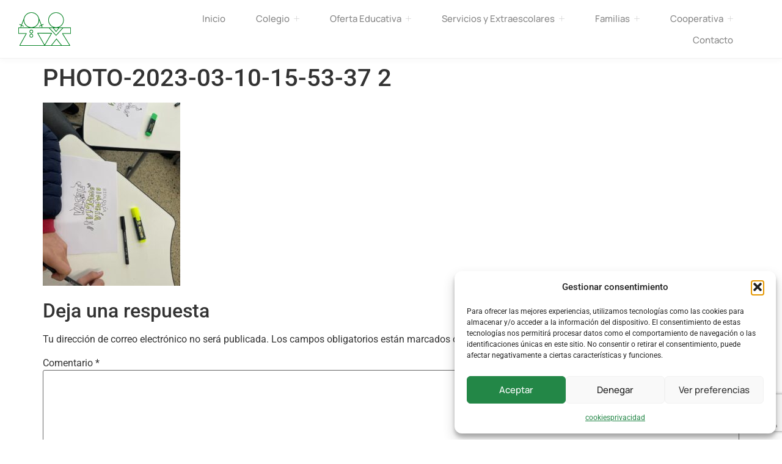

--- FILE ---
content_type: text/html; charset=UTF-8
request_url: https://colegioverdemar.com/visual-thinking-o-de-como-percibir-las-palabras-como-una-serie-de-imagenes/photo-2023-03-10-15-53-37-2/
body_size: 13903
content:
<!DOCTYPE html>
<html lang="es">
<head>
	<meta charset="UTF-8" />
	<meta name="viewport" content="width=device-width, initial-scale=1" />
	<link rel="profile" href="http://gmpg.org/xfn/11" />
	<link rel="pingback" href="https://colegioverdemar.com/xmlrpc.php" />
	<title>PHOTO-2023-03-10-15-53-37 2 &#8211; Colegio Verdemar</title>
<meta name='robots' content='max-image-preview:large' />
<link rel="alternate" type="application/rss+xml" title="Colegio Verdemar &raquo; Feed" href="https://colegioverdemar.com/feed/" />
<link rel="alternate" type="application/rss+xml" title="Colegio Verdemar &raquo; Feed de los comentarios" href="https://colegioverdemar.com/comments/feed/" />
<link rel="alternate" type="text/calendar" title="Colegio Verdemar &raquo; iCal Feed" href="https://colegioverdemar.com/events/?ical=1" />
<link rel="alternate" type="application/rss+xml" title="Colegio Verdemar &raquo; Comentario PHOTO-2023-03-10-15-53-37 2 del feed" href="https://colegioverdemar.com/visual-thinking-o-de-como-percibir-las-palabras-como-una-serie-de-imagenes/photo-2023-03-10-15-53-37-2/feed/" />
<link rel="alternate" title="oEmbed (JSON)" type="application/json+oembed" href="https://colegioverdemar.com/wp-json/oembed/1.0/embed?url=https%3A%2F%2Fcolegioverdemar.com%2Fvisual-thinking-o-de-como-percibir-las-palabras-como-una-serie-de-imagenes%2Fphoto-2023-03-10-15-53-37-2%2F" />
<link rel="alternate" title="oEmbed (XML)" type="text/xml+oembed" href="https://colegioverdemar.com/wp-json/oembed/1.0/embed?url=https%3A%2F%2Fcolegioverdemar.com%2Fvisual-thinking-o-de-como-percibir-las-palabras-como-una-serie-de-imagenes%2Fphoto-2023-03-10-15-53-37-2%2F&#038;format=xml" />
<style id='wp-img-auto-sizes-contain-inline-css'>
img:is([sizes=auto i],[sizes^="auto," i]){contain-intrinsic-size:3000px 1500px}
/*# sourceURL=wp-img-auto-sizes-contain-inline-css */
</style>

<link rel='stylesheet' id='font-awesome-5-all-css' href='https://colegioverdemar.com/wp-content/plugins/elementor/assets/lib/font-awesome/css/all.min.css?ver=3.34.2' media='all' />
<link rel='stylesheet' id='font-awesome-4-shim-css' href='https://colegioverdemar.com/wp-content/plugins/elementor/assets/lib/font-awesome/css/v4-shims.min.css?ver=3.34.2' media='all' />
<link rel='stylesheet' id='hfe-widgets-style-css' href='https://colegioverdemar.com/wp-content/plugins/header-footer-elementor/inc/widgets-css/frontend.css?ver=2.8.2' media='all' />
<link rel='stylesheet' id='wp-block-library-css' href='https://colegioverdemar.com/wp-includes/css/dist/block-library/style.min.css?ver=6.9' media='all' />
<style id='pdfemb-pdf-embedder-viewer-style-inline-css'>
.wp-block-pdfemb-pdf-embedder-viewer{max-width:none}

/*# sourceURL=https://colegioverdemar.com/wp-content/plugins/pdf-embedder/block/build/style-index.css */
</style>
<style id='global-styles-inline-css'>
:root{--wp--preset--aspect-ratio--square: 1;--wp--preset--aspect-ratio--4-3: 4/3;--wp--preset--aspect-ratio--3-4: 3/4;--wp--preset--aspect-ratio--3-2: 3/2;--wp--preset--aspect-ratio--2-3: 2/3;--wp--preset--aspect-ratio--16-9: 16/9;--wp--preset--aspect-ratio--9-16: 9/16;--wp--preset--color--black: #000000;--wp--preset--color--cyan-bluish-gray: #abb8c3;--wp--preset--color--white: #ffffff;--wp--preset--color--pale-pink: #f78da7;--wp--preset--color--vivid-red: #cf2e2e;--wp--preset--color--luminous-vivid-orange: #ff6900;--wp--preset--color--luminous-vivid-amber: #fcb900;--wp--preset--color--light-green-cyan: #7bdcb5;--wp--preset--color--vivid-green-cyan: #00d084;--wp--preset--color--pale-cyan-blue: #8ed1fc;--wp--preset--color--vivid-cyan-blue: #0693e3;--wp--preset--color--vivid-purple: #9b51e0;--wp--preset--gradient--vivid-cyan-blue-to-vivid-purple: linear-gradient(135deg,rgb(6,147,227) 0%,rgb(155,81,224) 100%);--wp--preset--gradient--light-green-cyan-to-vivid-green-cyan: linear-gradient(135deg,rgb(122,220,180) 0%,rgb(0,208,130) 100%);--wp--preset--gradient--luminous-vivid-amber-to-luminous-vivid-orange: linear-gradient(135deg,rgb(252,185,0) 0%,rgb(255,105,0) 100%);--wp--preset--gradient--luminous-vivid-orange-to-vivid-red: linear-gradient(135deg,rgb(255,105,0) 0%,rgb(207,46,46) 100%);--wp--preset--gradient--very-light-gray-to-cyan-bluish-gray: linear-gradient(135deg,rgb(238,238,238) 0%,rgb(169,184,195) 100%);--wp--preset--gradient--cool-to-warm-spectrum: linear-gradient(135deg,rgb(74,234,220) 0%,rgb(151,120,209) 20%,rgb(207,42,186) 40%,rgb(238,44,130) 60%,rgb(251,105,98) 80%,rgb(254,248,76) 100%);--wp--preset--gradient--blush-light-purple: linear-gradient(135deg,rgb(255,206,236) 0%,rgb(152,150,240) 100%);--wp--preset--gradient--blush-bordeaux: linear-gradient(135deg,rgb(254,205,165) 0%,rgb(254,45,45) 50%,rgb(107,0,62) 100%);--wp--preset--gradient--luminous-dusk: linear-gradient(135deg,rgb(255,203,112) 0%,rgb(199,81,192) 50%,rgb(65,88,208) 100%);--wp--preset--gradient--pale-ocean: linear-gradient(135deg,rgb(255,245,203) 0%,rgb(182,227,212) 50%,rgb(51,167,181) 100%);--wp--preset--gradient--electric-grass: linear-gradient(135deg,rgb(202,248,128) 0%,rgb(113,206,126) 100%);--wp--preset--gradient--midnight: linear-gradient(135deg,rgb(2,3,129) 0%,rgb(40,116,252) 100%);--wp--preset--font-size--small: 13px;--wp--preset--font-size--medium: 20px;--wp--preset--font-size--large: 36px;--wp--preset--font-size--x-large: 42px;--wp--preset--spacing--20: 0.44rem;--wp--preset--spacing--30: 0.67rem;--wp--preset--spacing--40: 1rem;--wp--preset--spacing--50: 1.5rem;--wp--preset--spacing--60: 2.25rem;--wp--preset--spacing--70: 3.38rem;--wp--preset--spacing--80: 5.06rem;--wp--preset--shadow--natural: 6px 6px 9px rgba(0, 0, 0, 0.2);--wp--preset--shadow--deep: 12px 12px 50px rgba(0, 0, 0, 0.4);--wp--preset--shadow--sharp: 6px 6px 0px rgba(0, 0, 0, 0.2);--wp--preset--shadow--outlined: 6px 6px 0px -3px rgb(255, 255, 255), 6px 6px rgb(0, 0, 0);--wp--preset--shadow--crisp: 6px 6px 0px rgb(0, 0, 0);}:root { --wp--style--global--content-size: 800px;--wp--style--global--wide-size: 1200px; }:where(body) { margin: 0; }.wp-site-blocks > .alignleft { float: left; margin-right: 2em; }.wp-site-blocks > .alignright { float: right; margin-left: 2em; }.wp-site-blocks > .aligncenter { justify-content: center; margin-left: auto; margin-right: auto; }:where(.wp-site-blocks) > * { margin-block-start: 24px; margin-block-end: 0; }:where(.wp-site-blocks) > :first-child { margin-block-start: 0; }:where(.wp-site-blocks) > :last-child { margin-block-end: 0; }:root { --wp--style--block-gap: 24px; }:root :where(.is-layout-flow) > :first-child{margin-block-start: 0;}:root :where(.is-layout-flow) > :last-child{margin-block-end: 0;}:root :where(.is-layout-flow) > *{margin-block-start: 24px;margin-block-end: 0;}:root :where(.is-layout-constrained) > :first-child{margin-block-start: 0;}:root :where(.is-layout-constrained) > :last-child{margin-block-end: 0;}:root :where(.is-layout-constrained) > *{margin-block-start: 24px;margin-block-end: 0;}:root :where(.is-layout-flex){gap: 24px;}:root :where(.is-layout-grid){gap: 24px;}.is-layout-flow > .alignleft{float: left;margin-inline-start: 0;margin-inline-end: 2em;}.is-layout-flow > .alignright{float: right;margin-inline-start: 2em;margin-inline-end: 0;}.is-layout-flow > .aligncenter{margin-left: auto !important;margin-right: auto !important;}.is-layout-constrained > .alignleft{float: left;margin-inline-start: 0;margin-inline-end: 2em;}.is-layout-constrained > .alignright{float: right;margin-inline-start: 2em;margin-inline-end: 0;}.is-layout-constrained > .aligncenter{margin-left: auto !important;margin-right: auto !important;}.is-layout-constrained > :where(:not(.alignleft):not(.alignright):not(.alignfull)){max-width: var(--wp--style--global--content-size);margin-left: auto !important;margin-right: auto !important;}.is-layout-constrained > .alignwide{max-width: var(--wp--style--global--wide-size);}body .is-layout-flex{display: flex;}.is-layout-flex{flex-wrap: wrap;align-items: center;}.is-layout-flex > :is(*, div){margin: 0;}body .is-layout-grid{display: grid;}.is-layout-grid > :is(*, div){margin: 0;}body{padding-top: 0px;padding-right: 0px;padding-bottom: 0px;padding-left: 0px;}a:where(:not(.wp-element-button)){text-decoration: underline;}:root :where(.wp-element-button, .wp-block-button__link){background-color: #32373c;border-width: 0;color: #fff;font-family: inherit;font-size: inherit;font-style: inherit;font-weight: inherit;letter-spacing: inherit;line-height: inherit;padding-top: calc(0.667em + 2px);padding-right: calc(1.333em + 2px);padding-bottom: calc(0.667em + 2px);padding-left: calc(1.333em + 2px);text-decoration: none;text-transform: inherit;}.has-black-color{color: var(--wp--preset--color--black) !important;}.has-cyan-bluish-gray-color{color: var(--wp--preset--color--cyan-bluish-gray) !important;}.has-white-color{color: var(--wp--preset--color--white) !important;}.has-pale-pink-color{color: var(--wp--preset--color--pale-pink) !important;}.has-vivid-red-color{color: var(--wp--preset--color--vivid-red) !important;}.has-luminous-vivid-orange-color{color: var(--wp--preset--color--luminous-vivid-orange) !important;}.has-luminous-vivid-amber-color{color: var(--wp--preset--color--luminous-vivid-amber) !important;}.has-light-green-cyan-color{color: var(--wp--preset--color--light-green-cyan) !important;}.has-vivid-green-cyan-color{color: var(--wp--preset--color--vivid-green-cyan) !important;}.has-pale-cyan-blue-color{color: var(--wp--preset--color--pale-cyan-blue) !important;}.has-vivid-cyan-blue-color{color: var(--wp--preset--color--vivid-cyan-blue) !important;}.has-vivid-purple-color{color: var(--wp--preset--color--vivid-purple) !important;}.has-black-background-color{background-color: var(--wp--preset--color--black) !important;}.has-cyan-bluish-gray-background-color{background-color: var(--wp--preset--color--cyan-bluish-gray) !important;}.has-white-background-color{background-color: var(--wp--preset--color--white) !important;}.has-pale-pink-background-color{background-color: var(--wp--preset--color--pale-pink) !important;}.has-vivid-red-background-color{background-color: var(--wp--preset--color--vivid-red) !important;}.has-luminous-vivid-orange-background-color{background-color: var(--wp--preset--color--luminous-vivid-orange) !important;}.has-luminous-vivid-amber-background-color{background-color: var(--wp--preset--color--luminous-vivid-amber) !important;}.has-light-green-cyan-background-color{background-color: var(--wp--preset--color--light-green-cyan) !important;}.has-vivid-green-cyan-background-color{background-color: var(--wp--preset--color--vivid-green-cyan) !important;}.has-pale-cyan-blue-background-color{background-color: var(--wp--preset--color--pale-cyan-blue) !important;}.has-vivid-cyan-blue-background-color{background-color: var(--wp--preset--color--vivid-cyan-blue) !important;}.has-vivid-purple-background-color{background-color: var(--wp--preset--color--vivid-purple) !important;}.has-black-border-color{border-color: var(--wp--preset--color--black) !important;}.has-cyan-bluish-gray-border-color{border-color: var(--wp--preset--color--cyan-bluish-gray) !important;}.has-white-border-color{border-color: var(--wp--preset--color--white) !important;}.has-pale-pink-border-color{border-color: var(--wp--preset--color--pale-pink) !important;}.has-vivid-red-border-color{border-color: var(--wp--preset--color--vivid-red) !important;}.has-luminous-vivid-orange-border-color{border-color: var(--wp--preset--color--luminous-vivid-orange) !important;}.has-luminous-vivid-amber-border-color{border-color: var(--wp--preset--color--luminous-vivid-amber) !important;}.has-light-green-cyan-border-color{border-color: var(--wp--preset--color--light-green-cyan) !important;}.has-vivid-green-cyan-border-color{border-color: var(--wp--preset--color--vivid-green-cyan) !important;}.has-pale-cyan-blue-border-color{border-color: var(--wp--preset--color--pale-cyan-blue) !important;}.has-vivid-cyan-blue-border-color{border-color: var(--wp--preset--color--vivid-cyan-blue) !important;}.has-vivid-purple-border-color{border-color: var(--wp--preset--color--vivid-purple) !important;}.has-vivid-cyan-blue-to-vivid-purple-gradient-background{background: var(--wp--preset--gradient--vivid-cyan-blue-to-vivid-purple) !important;}.has-light-green-cyan-to-vivid-green-cyan-gradient-background{background: var(--wp--preset--gradient--light-green-cyan-to-vivid-green-cyan) !important;}.has-luminous-vivid-amber-to-luminous-vivid-orange-gradient-background{background: var(--wp--preset--gradient--luminous-vivid-amber-to-luminous-vivid-orange) !important;}.has-luminous-vivid-orange-to-vivid-red-gradient-background{background: var(--wp--preset--gradient--luminous-vivid-orange-to-vivid-red) !important;}.has-very-light-gray-to-cyan-bluish-gray-gradient-background{background: var(--wp--preset--gradient--very-light-gray-to-cyan-bluish-gray) !important;}.has-cool-to-warm-spectrum-gradient-background{background: var(--wp--preset--gradient--cool-to-warm-spectrum) !important;}.has-blush-light-purple-gradient-background{background: var(--wp--preset--gradient--blush-light-purple) !important;}.has-blush-bordeaux-gradient-background{background: var(--wp--preset--gradient--blush-bordeaux) !important;}.has-luminous-dusk-gradient-background{background: var(--wp--preset--gradient--luminous-dusk) !important;}.has-pale-ocean-gradient-background{background: var(--wp--preset--gradient--pale-ocean) !important;}.has-electric-grass-gradient-background{background: var(--wp--preset--gradient--electric-grass) !important;}.has-midnight-gradient-background{background: var(--wp--preset--gradient--midnight) !important;}.has-small-font-size{font-size: var(--wp--preset--font-size--small) !important;}.has-medium-font-size{font-size: var(--wp--preset--font-size--medium) !important;}.has-large-font-size{font-size: var(--wp--preset--font-size--large) !important;}.has-x-large-font-size{font-size: var(--wp--preset--font-size--x-large) !important;}
:root :where(.wp-block-pullquote){font-size: 1.5em;line-height: 1.6;}
/*# sourceURL=global-styles-inline-css */
</style>
<link rel='stylesheet' id='contact-form-7-css' href='https://colegioverdemar.com/wp-content/plugins/contact-form-7/includes/css/styles.css?ver=6.1.4' media='all' />
<link rel='stylesheet' id='tribe-events-v2-single-skeleton-css' href='https://colegioverdemar.com/wp-content/plugins/the-events-calendar/build/css/tribe-events-single-skeleton.css?ver=6.15.14' media='all' />
<link rel='stylesheet' id='tribe-events-v2-single-skeleton-full-css' href='https://colegioverdemar.com/wp-content/plugins/the-events-calendar/build/css/tribe-events-single-full.css?ver=6.15.14' media='all' />
<link rel='stylesheet' id='tec-events-elementor-widgets-base-styles-css' href='https://colegioverdemar.com/wp-content/plugins/the-events-calendar/build/css/integrations/plugins/elementor/widgets/widget-base.css?ver=6.15.14' media='all' />
<link rel='stylesheet' id='cmplz-general-css' href='https://colegioverdemar.com/wp-content/plugins/complianz-gdpr/assets/css/cookieblocker.min.css?ver=1765985406' media='all' />
<link rel='stylesheet' id='hfe-style-css' href='https://colegioverdemar.com/wp-content/plugins/header-footer-elementor/assets/css/header-footer-elementor.css?ver=2.8.2' media='all' />
<link rel='stylesheet' id='elementor-frontend-css' href='https://colegioverdemar.com/wp-content/plugins/elementor/assets/css/frontend.min.css?ver=3.34.2' media='all' />
<link rel='stylesheet' id='elementor-post-11496-css' href='https://colegioverdemar.com/wp-content/uploads/elementor/css/post-11496.css?ver=1769182227' media='all' />
<link rel='stylesheet' id='elementor-post-12012-css' href='https://colegioverdemar.com/wp-content/uploads/elementor/css/post-12012.css?ver=1769182227' media='all' />
<link rel='stylesheet' id='elementor-post-12064-css' href='https://colegioverdemar.com/wp-content/uploads/elementor/css/post-12064.css?ver=1769182227' media='all' />
<link rel='stylesheet' id='cute-alert-css' href='https://colegioverdemar.com/wp-content/plugins/metform/public/assets/lib/cute-alert/style.css?ver=4.1.2' media='all' />
<link rel='stylesheet' id='text-editor-style-css' href='https://colegioverdemar.com/wp-content/plugins/metform/public/assets/css/text-editor.css?ver=4.1.2' media='all' />
<link rel='stylesheet' id='hello-elementor-css' href='https://colegioverdemar.com/wp-content/themes/hello-elementor/assets/css/reset.css?ver=3.4.6' media='all' />
<link rel='stylesheet' id='hello-elementor-theme-style-css' href='https://colegioverdemar.com/wp-content/themes/hello-elementor/assets/css/theme.css?ver=3.4.6' media='all' />
<link rel='stylesheet' id='hello-elementor-header-footer-css' href='https://colegioverdemar.com/wp-content/themes/hello-elementor/assets/css/header-footer.css?ver=3.4.6' media='all' />
<link rel='stylesheet' id='hfe-elementor-icons-css' href='https://colegioverdemar.com/wp-content/plugins/elementor/assets/lib/eicons/css/elementor-icons.min.css?ver=5.34.0' media='all' />
<link rel='stylesheet' id='hfe-icons-list-css' href='https://colegioverdemar.com/wp-content/plugins/elementor/assets/css/widget-icon-list.min.css?ver=3.24.3' media='all' />
<link rel='stylesheet' id='hfe-social-icons-css' href='https://colegioverdemar.com/wp-content/plugins/elementor/assets/css/widget-social-icons.min.css?ver=3.24.0' media='all' />
<link rel='stylesheet' id='hfe-social-share-icons-brands-css' href='https://colegioverdemar.com/wp-content/plugins/elementor/assets/lib/font-awesome/css/brands.css?ver=5.15.3' media='all' />
<link rel='stylesheet' id='hfe-social-share-icons-fontawesome-css' href='https://colegioverdemar.com/wp-content/plugins/elementor/assets/lib/font-awesome/css/fontawesome.css?ver=5.15.3' media='all' />
<link rel='stylesheet' id='hfe-nav-menu-icons-css' href='https://colegioverdemar.com/wp-content/plugins/elementor/assets/lib/font-awesome/css/solid.css?ver=5.15.3' media='all' />
<link rel='stylesheet' id='bsf-Defaults-css' href='https://colegioverdemar.com/wp-content/uploads/smile_fonts/Defaults/Defaults.css?ver=3.19.22' media='all' />
<link rel='stylesheet' id='ekit-widget-styles-css' href='https://colegioverdemar.com/wp-content/plugins/elementskit-lite/widgets/init/assets/css/widget-styles.css?ver=3.7.8' media='all' />
<link rel='stylesheet' id='ekit-responsive-css' href='https://colegioverdemar.com/wp-content/plugins/elementskit-lite/widgets/init/assets/css/responsive.css?ver=3.7.8' media='all' />
<link rel='stylesheet' id='elementor-gf-local-roboto-css' href='https://colegioverdemar.com/wp-content/uploads/elementor/google-fonts/css/roboto.css?ver=1747079657' media='all' />
<link rel='stylesheet' id='elementor-gf-local-robotoslab-css' href='https://colegioverdemar.com/wp-content/uploads/elementor/google-fonts/css/robotoslab.css?ver=1747079661' media='all' />
<link rel='stylesheet' id='elementor-gf-local-manrope-css' href='https://colegioverdemar.com/wp-content/uploads/elementor/google-fonts/css/manrope.css?ver=1747079751' media='all' />
<link rel='stylesheet' id='elementor-gf-local-dmsans-css' href='https://colegioverdemar.com/wp-content/uploads/elementor/google-fonts/css/dmsans.css?ver=1747150969' media='all' />
<link rel='stylesheet' id='elementor-icons-ekiticons-css' href='https://colegioverdemar.com/wp-content/plugins/elementskit-lite/modules/elementskit-icon-pack/assets/css/ekiticons.css?ver=3.7.8' media='all' />
<script src="https://colegioverdemar.com/wp-content/plugins/elementor/assets/lib/font-awesome/js/v4-shims.min.js?ver=3.34.2" id="font-awesome-4-shim-js"></script>
<script src="https://colegioverdemar.com/wp-includes/js/jquery/jquery.min.js?ver=3.7.1" id="jquery-core-js"></script>
<script src="https://colegioverdemar.com/wp-includes/js/jquery/jquery-migrate.min.js?ver=3.4.1" id="jquery-migrate-js"></script>
<script id="jquery-js-after">
!function($){"use strict";$(document).ready(function(){$(this).scrollTop()>100&&$(".hfe-scroll-to-top-wrap").removeClass("hfe-scroll-to-top-hide"),$(window).scroll(function(){$(this).scrollTop()<100?$(".hfe-scroll-to-top-wrap").fadeOut(300):$(".hfe-scroll-to-top-wrap").fadeIn(300)}),$(".hfe-scroll-to-top-wrap").on("click",function(){$("html, body").animate({scrollTop:0},300);return!1})})}(jQuery);
!function($){'use strict';$(document).ready(function(){var bar=$('.hfe-reading-progress-bar');if(!bar.length)return;$(window).on('scroll',function(){var s=$(window).scrollTop(),d=$(document).height()-$(window).height(),p=d? s/d*100:0;bar.css('width',p+'%')});});}(jQuery);
//# sourceURL=jquery-js-after
</script>
<script></script><link rel="https://api.w.org/" href="https://colegioverdemar.com/wp-json/" /><link rel="alternate" title="JSON" type="application/json" href="https://colegioverdemar.com/wp-json/wp/v2/media/10029" /><link rel="EditURI" type="application/rsd+xml" title="RSD" href="https://colegioverdemar.com/xmlrpc.php?rsd" />
<meta name="generator" content="WordPress 6.9" />
<link rel="canonical" href="https://colegioverdemar.com/visual-thinking-o-de-como-percibir-las-palabras-como-una-serie-de-imagenes/photo-2023-03-10-15-53-37-2/" />
<link rel='shortlink' href='https://colegioverdemar.com/?p=10029' />
<meta name="tec-api-version" content="v1"><meta name="tec-api-origin" content="https://colegioverdemar.com"><link rel="alternate" href="https://colegioverdemar.com/wp-json/tribe/events/v1/" />			<style>.cmplz-hidden {
					display: none !important;
				}</style><meta name="generator" content="Elementor 3.34.2; features: e_font_icon_svg, additional_custom_breakpoints; settings: css_print_method-external, google_font-enabled, font_display-auto">
			<style>
				.e-con.e-parent:nth-of-type(n+4):not(.e-lazyloaded):not(.e-no-lazyload),
				.e-con.e-parent:nth-of-type(n+4):not(.e-lazyloaded):not(.e-no-lazyload) * {
					background-image: none !important;
				}
				@media screen and (max-height: 1024px) {
					.e-con.e-parent:nth-of-type(n+3):not(.e-lazyloaded):not(.e-no-lazyload),
					.e-con.e-parent:nth-of-type(n+3):not(.e-lazyloaded):not(.e-no-lazyload) * {
						background-image: none !important;
					}
				}
				@media screen and (max-height: 640px) {
					.e-con.e-parent:nth-of-type(n+2):not(.e-lazyloaded):not(.e-no-lazyload),
					.e-con.e-parent:nth-of-type(n+2):not(.e-lazyloaded):not(.e-no-lazyload) * {
						background-image: none !important;
					}
				}
			</style>
			<meta name="generator" content="Powered by WPBakery Page Builder - drag and drop page builder for WordPress."/>
<link rel="amphtml" href="https://colegioverdemar.com/visual-thinking-o-de-como-percibir-las-palabras-como-una-serie-de-imagenes/photo-2023-03-10-15-53-37-2/?amp"><link rel="icon" href="https://colegioverdemar.com/wp-content/uploads/2017/01/favicon-1.png" sizes="32x32" />
<link rel="icon" href="https://colegioverdemar.com/wp-content/uploads/2017/01/favicon-1.png" sizes="192x192" />
<link rel="apple-touch-icon" href="https://colegioverdemar.com/wp-content/uploads/2017/01/favicon-1.png" />
<meta name="msapplication-TileImage" content="https://colegioverdemar.com/wp-content/uploads/2017/01/favicon-1.png" />
<noscript><style> .wpb_animate_when_almost_visible { opacity: 1; }</style></noscript></head>

<body data-cmplz=1 class="attachment wp-singular attachment-template-default single single-attachment postid-10029 attachmentid-10029 attachment-jpeg wp-embed-responsive wp-theme-hello-elementor tribe-no-js ehf-header ehf-footer ehf-template-hello-elementor ehf-stylesheet-hello-elementor hello-elementor-default wpb-js-composer js-comp-ver-7.0 vc_responsive elementor-default elementor-kit-11496">
<div id="page" class="hfeed site">

		<header id="masthead" itemscope="itemscope" itemtype="https://schema.org/WPHeader">
			<p class="main-title bhf-hidden" itemprop="headline"><a href="https://colegioverdemar.com" title="Colegio Verdemar" rel="home">Colegio Verdemar</a></p>
					<div data-elementor-type="wp-post" data-elementor-id="12012" class="elementor elementor-12012">
				<div class="elementor-element elementor-element-29e90bbc e-con-full e-flex e-con e-parent" data-id="29e90bbc" data-element_type="container">
		<div class="elementor-element elementor-element-79d2ac8 e-con-full e-flex e-con e-child" data-id="79d2ac8" data-element_type="container">
				<div class="elementor-element elementor-element-7645b4 elementor-widget elementor-widget-image" data-id="7645b4" data-element_type="widget" data-widget_type="image.default">
				<div class="elementor-widget-container">
																<a href="http://www.colegioverdemar.com">
							<img fetchpriority="high" width="611" height="392" src="https://colegioverdemar.com/wp-content/uploads/2025/05/Recurso-11.png" class="attachment-large size-large wp-image-12014" alt="" srcset="https://colegioverdemar.com/wp-content/uploads/2025/05/Recurso-11.png 611w, https://colegioverdemar.com/wp-content/uploads/2025/05/Recurso-11-300x192.png 300w" sizes="(max-width: 611px) 100vw, 611px" />								</a>
															</div>
				</div>
				</div>
		<div class="elementor-element elementor-element-3a787569 e-con-full e-flex e-con e-child" data-id="3a787569" data-element_type="container">
				<div class="elementor-element elementor-element-1070507 elementor-widget__width-auto elementor-widget elementor-widget-ekit-nav-menu" data-id="1070507" data-element_type="widget" data-widget_type="ekit-nav-menu.default">
				<div class="elementor-widget-container">
							<nav class="ekit-wid-con ekit_menu_responsive_tablet" 
			data-hamburger-icon="icon icon-menu1" 
			data-hamburger-icon-type="icon" 
			data-responsive-breakpoint="1024">
			            <button class="elementskit-menu-hamburger elementskit-menu-toggler"  type="button" aria-label="hamburger-icon">
                <i aria-hidden="true" class="ekit-menu-icon icon icon-menu1"></i>            </button>
            <div id="ekit-megamenu-menu-karma" class="elementskit-menu-container elementskit-menu-offcanvas-elements elementskit-navbar-nav-default ekit-nav-menu-one-page- ekit-nav-dropdown-hover"><ul id="menu-menu-karma" class="elementskit-navbar-nav elementskit-menu-po-right submenu-click-on-icon"><li id="menu-item-11999" class="menu-item menu-item-type-post_type menu-item-object-page menu-item-home menu-item-11999 nav-item elementskit-mobile-builder-content" data-vertical-menu=750px><a href="https://colegioverdemar.com/" class="ekit-menu-nav-link">Inicio</a></li>
<li id="menu-item-13386" class="menu-item menu-item-type-custom menu-item-object-custom menu-item-has-children menu-item-13386 nav-item elementskit-dropdown-has relative_position elementskit-dropdown-menu-default_width elementskit-mobile-builder-content" data-vertical-menu=750px><a href="#" class="ekit-menu-nav-link ekit-menu-dropdown-toggle">Colegio<i aria-hidden="true" class="icon icon-plus elementskit-submenu-indicator"></i></a>
<ul class="elementskit-dropdown elementskit-submenu-panel">
	<li id="menu-item-12001" class="menu-item menu-item-type-post_type menu-item-object-page menu-item-12001 nav-item elementskit-mobile-builder-content" data-vertical-menu=750px><a href="https://colegioverdemar.com/colegio-verdemar/" class=" dropdown-item">Principios</a>	<li id="menu-item-12003" class="menu-item menu-item-type-post_type menu-item-object-page menu-item-12003 nav-item elementskit-mobile-builder-content" data-vertical-menu=750px><a href="https://colegioverdemar.com/metodologia/" class=" dropdown-item">Metodología</a>	<li id="menu-item-13401" class="menu-item menu-item-type-post_type menu-item-object-page menu-item-13401 nav-item elementskit-mobile-builder-content" data-vertical-menu=750px><a href="https://colegioverdemar.com/pedagogia-freinet/" class=" dropdown-item">Pedagogía Freinet</a>	<li id="menu-item-13470" class="menu-item menu-item-type-post_type menu-item-object-page menu-item-13470 nav-item elementskit-mobile-builder-content" data-vertical-menu=750px><a href="https://colegioverdemar.com/cooperativas-escolares/" class=" dropdown-item">Cooperativas Escolares</a></ul>
</li>
<li id="menu-item-13338" class="menu-item menu-item-type-custom menu-item-object-custom menu-item-has-children menu-item-13338 nav-item elementskit-dropdown-has relative_position elementskit-dropdown-menu-default_width elementskit-mobile-builder-content" data-vertical-menu=750px><a href="#" class="ekit-menu-nav-link ekit-menu-dropdown-toggle">Oferta Educativa<i aria-hidden="true" class="icon icon-plus elementskit-submenu-indicator"></i></a>
<ul class="elementskit-dropdown elementskit-submenu-panel">
	<li id="menu-item-13912" class="menu-item menu-item-type-post_type menu-item-object-page menu-item-13912 nav-item elementskit-mobile-builder-content" data-vertical-menu=750px><a href="https://colegioverdemar.com/aula-de-2-anos/" class=" dropdown-item">Aula de 2 años</a>	<li id="menu-item-13339" class="menu-item menu-item-type-post_type menu-item-object-page menu-item-13339 nav-item elementskit-mobile-builder-content" data-vertical-menu=750px><a href="https://colegioverdemar.com/etapa-infantil/" class=" dropdown-item">Infantil</a>	<li id="menu-item-13340" class="menu-item menu-item-type-post_type menu-item-object-page menu-item-13340 nav-item elementskit-mobile-builder-content" data-vertical-menu=750px><a href="https://colegioverdemar.com/etapa-primaria/" class=" dropdown-item">Primaria</a>	<li id="menu-item-13341" class="menu-item menu-item-type-post_type menu-item-object-page menu-item-13341 nav-item elementskit-mobile-builder-content" data-vertical-menu=750px><a href="https://colegioverdemar.com/etapa-secundaria/" class=" dropdown-item">Secundaria</a></ul>
</li>
<li id="menu-item-13242" class="menu-item menu-item-type-custom menu-item-object-custom menu-item-has-children menu-item-13242 nav-item elementskit-dropdown-has relative_position elementskit-dropdown-menu-default_width elementskit-mobile-builder-content" data-vertical-menu=750px><a href="#" class="ekit-menu-nav-link ekit-menu-dropdown-toggle">Servicios y Extraescolares<i aria-hidden="true" class="icon icon-plus elementskit-submenu-indicator"></i></a>
<ul class="elementskit-dropdown elementskit-submenu-panel">
	<li id="menu-item-12006" class="menu-item menu-item-type-post_type menu-item-object-page menu-item-12006 nav-item elementskit-mobile-builder-content" data-vertical-menu=750px><a href="https://colegioverdemar.com/servicios/" class=" dropdown-item">Servicios</a>	<li id="menu-item-12446" class="menu-item menu-item-type-post_type menu-item-object-page menu-item-12446 nav-item elementskit-mobile-builder-content" data-vertical-menu=750px><a href="https://colegioverdemar.com/extraescolares/" class=" dropdown-item">Extraescolares</a></ul>
</li>
<li id="menu-item-13213" class="menu-item menu-item-type-custom menu-item-object-custom menu-item-has-children menu-item-13213 nav-item elementskit-dropdown-has relative_position elementskit-dropdown-menu-default_width elementskit-mobile-builder-content" data-vertical-menu=750px><a href="#" class="ekit-menu-nav-link ekit-menu-dropdown-toggle">Familias<i aria-hidden="true" class="icon icon-plus elementskit-submenu-indicator"></i></a>
<ul class="elementskit-dropdown elementskit-submenu-panel">
	<li id="menu-item-13211" class="menu-item menu-item-type-custom menu-item-object-custom menu-item-13211 nav-item elementskit-mobile-builder-content" data-vertical-menu=750px><a href="https://colegioverdemar.com/wp-content/uploads/2025/12/ENERO-2026.pdf" class=" dropdown-item">Menú Comedor</a>	<li id="menu-item-13212" class="menu-item menu-item-type-custom menu-item-object-custom menu-item-13212 nav-item elementskit-mobile-builder-content" data-vertical-menu=750px><a href="https://www.educantabria.es/documents/d/educantabria/calendario-escolar-25-26-1" class=" dropdown-item">Calendario Escolar</a>	<li id="menu-item-12007" class="menu-item menu-item-type-post_type menu-item-object-page menu-item-12007 nav-item elementskit-mobile-builder-content" data-vertical-menu=750px><a href="https://colegioverdemar.com/familias/" class=" dropdown-item">Acceso Familias</a></ul>
</li>
<li id="menu-item-13471" class="menu-item menu-item-type-custom menu-item-object-custom menu-item-has-children menu-item-13471 nav-item elementskit-dropdown-has relative_position elementskit-dropdown-menu-default_width elementskit-mobile-builder-content" data-vertical-menu=750px><a href="#" class="ekit-menu-nav-link ekit-menu-dropdown-toggle">Cooperativa<i aria-hidden="true" class="icon icon-plus elementskit-submenu-indicator"></i></a>
<ul class="elementskit-dropdown elementskit-submenu-panel">
	<li id="menu-item-13436" class="menu-item menu-item-type-post_type menu-item-object-page menu-item-13436 nav-item elementskit-mobile-builder-content" data-vertical-menu=750px><a href="https://colegioverdemar.com/somos-cooperativa/" class=" dropdown-item">Somos Cooperativa</a>	<li id="menu-item-13385" class="menu-item menu-item-type-post_type menu-item-object-page menu-item-13385 nav-item elementskit-mobile-builder-content" data-vertical-menu=750px><a href="https://colegioverdemar.com/historia/" class=" dropdown-item">Historia</a>	<li id="menu-item-12005" class="menu-item menu-item-type-post_type menu-item-object-page menu-item-12005 nav-item elementskit-mobile-builder-content" data-vertical-menu=750px><a href="https://colegioverdemar.com/entidades/" class=" dropdown-item">Entidades Asociadas</a></ul>
</li>
<li id="menu-item-12198" class="menu-item menu-item-type-post_type menu-item-object-page menu-item-12198 nav-item elementskit-mobile-builder-content" data-vertical-menu=750px><a href="https://colegioverdemar.com/contacto/" class="ekit-menu-nav-link">Contacto</a></li>
</ul><div class="elementskit-nav-identity-panel"><button class="elementskit-menu-close elementskit-menu-toggler" type="button">X</button></div></div>			
			<div class="elementskit-menu-overlay elementskit-menu-offcanvas-elements elementskit-menu-toggler ekit-nav-menu--overlay"></div>        </nav>
						</div>
				</div>
				</div>
				</div>
				</div>
				</header>

	
<main id="content" class="site-main post-10029 attachment type-attachment status-inherit hentry">

			<div class="page-header">
			<h1 class="entry-title">PHOTO-2023-03-10-15-53-37 2</h1>		</div>
	
	<div class="page-content">
		<p class="attachment"><a href='https://colegioverdemar.com/wp-content/uploads/2023/03/PHOTO-2023-03-10-15-53-37-2.jpg'><img decoding="async" width="225" height="300" src="https://colegioverdemar.com/wp-content/uploads/2023/03/PHOTO-2023-03-10-15-53-37-2-225x300.jpg" class="attachment-medium size-medium" alt="" srcset="https://colegioverdemar.com/wp-content/uploads/2023/03/PHOTO-2023-03-10-15-53-37-2-225x300.jpg 225w, https://colegioverdemar.com/wp-content/uploads/2023/03/PHOTO-2023-03-10-15-53-37-2-600x800.jpg 600w, https://colegioverdemar.com/wp-content/uploads/2023/03/PHOTO-2023-03-10-15-53-37-2.jpg 768w" sizes="(max-width: 225px) 100vw, 225px" /></a></p>

		
			</div>

	<section id="comments" class="comments-area">

	
		<div id="respond" class="comment-respond">
		<h2 id="reply-title" class="comment-reply-title">Deja una respuesta <small><a rel="nofollow" id="cancel-comment-reply-link" href="/visual-thinking-o-de-como-percibir-las-palabras-como-una-serie-de-imagenes/photo-2023-03-10-15-53-37-2/#respond" style="display:none;">Cancelar la respuesta</a></small></h2><form action="https://colegioverdemar.com/wp-comments-post.php" method="post" id="commentform" class="comment-form"><p class="comment-notes"><span id="email-notes">Tu dirección de correo electrónico no será publicada.</span> <span class="required-field-message">Los campos obligatorios están marcados con <span class="required">*</span></span></p><p class="comment-form-comment"><label for="comment">Comentario <span class="required">*</span></label> <textarea id="comment" name="comment" cols="45" rows="8" maxlength="65525" required></textarea></p><p class="comment-form-author"><label for="author">Nombre <span class="required">*</span></label> <input id="author" name="author" type="text" value="" size="30" maxlength="245" autocomplete="name" required /></p>
<p class="comment-form-email"><label for="email">Correo electrónico <span class="required">*</span></label> <input id="email" name="email" type="email" value="" size="30" maxlength="100" aria-describedby="email-notes" autocomplete="email" required /></p>
<p class="comment-form-url"><label for="url">Web</label> <input id="url" name="url" type="url" value="" size="30" maxlength="200" autocomplete="url" /></p>
<p class="comment-form-cookies-consent"><input id="wp-comment-cookies-consent" name="wp-comment-cookies-consent" type="checkbox" value="yes" /> <label for="wp-comment-cookies-consent">Guarda mi nombre, correo electrónico y web en este navegador para la próxima vez que comente.</label></p>
<input type="hidden" name="g-recaptcha-response" class="agr-recaptcha-response" value="" /><script>
                function wpcaptcha_captcha(){
                    grecaptcha.execute("6Len2BApAAAAAOOBySRbBTc5tWYVEWizHVWZDDFh", {action: "submit"}).then(function(token) {
                        var captchas = document.querySelectorAll(".agr-recaptcha-response");
                        captchas.forEach(function(captcha) {
                            captcha.value = token;
                        });
                    });
                }
                </script><script src='https://www.google.com/recaptcha/api.js?onload=wpcaptcha_captcha&render=6Len2BApAAAAAOOBySRbBTc5tWYVEWizHVWZDDFh&ver=1.31' id='wpcaptcha-recaptcha-js'></script><p class="form-submit"><input name="submit" type="submit" id="submit" class="submit" value="Publicar el comentario" /> <input type='hidden' name='comment_post_ID' value='10029' id='comment_post_ID' />
<input type='hidden' name='comment_parent' id='comment_parent' value='0' />
</p><p style="display: none !important;" class="akismet-fields-container" data-prefix="ak_"><label>&#916;<textarea name="ak_hp_textarea" cols="45" rows="8" maxlength="100"></textarea></label><input type="hidden" id="ak_js_1" name="ak_js" value="210"/><script>document.getElementById( "ak_js_1" ).setAttribute( "value", ( new Date() ).getTime() );</script></p></form>	</div><!-- #respond -->
	
</section>

</main>

	
		<footer itemtype="https://schema.org/WPFooter" itemscope="itemscope" id="colophon" role="contentinfo">
			<div class='footer-width-fixer'>		<div data-elementor-type="wp-post" data-elementor-id="12064" class="elementor elementor-12064">
				<div class="elementor-element elementor-element-77cecab6 e-flex e-con-boxed e-con e-parent" data-id="77cecab6" data-element_type="container" data-settings="{&quot;background_background&quot;:&quot;classic&quot;}">
					<div class="e-con-inner">
		<div class="elementor-element elementor-element-295c818c e-con-full e-flex e-con e-child" data-id="295c818c" data-element_type="container">
				<div class="elementor-element elementor-element-602f58ef elementor-widget elementor-widget-image" data-id="602f58ef" data-element_type="widget" data-widget_type="image.default">
				<div class="elementor-widget-container">
																<a href="https://colegioverdemar.com/">
							<img width="800" height="89" src="https://colegioverdemar.com/wp-content/uploads/2025/05/Recurso-1-1-1024x114.png" class="attachment-large size-large wp-image-12066" alt="" srcset="https://colegioverdemar.com/wp-content/uploads/2025/05/Recurso-1-1-1024x114.png 1024w, https://colegioverdemar.com/wp-content/uploads/2025/05/Recurso-1-1-300x33.png 300w, https://colegioverdemar.com/wp-content/uploads/2025/05/Recurso-1-1-768x86.png 768w, https://colegioverdemar.com/wp-content/uploads/2025/05/Recurso-1-1-1536x171.png 1536w, https://colegioverdemar.com/wp-content/uploads/2025/05/Recurso-1-1.png 1767w" sizes="(max-width: 800px) 100vw, 800px" />								</a>
															</div>
				</div>
				<div class="elementor-element elementor-element-729edbb7 elementor-mobile-align-center elementor-icon-list--layout-traditional elementor-list-item-link-full_width elementor-widget elementor-widget-icon-list" data-id="729edbb7" data-element_type="widget" data-widget_type="icon-list.default">
				<div class="elementor-widget-container">
							<ul class="elementor-icon-list-items">
							<li class="elementor-icon-list-item">
											<span class="elementor-icon-list-icon">
							<i aria-hidden="true" class="icon icon-phone-handset"></i>						</span>
										<span class="elementor-icon-list-text">942 338 169</span>
									</li>
								<li class="elementor-icon-list-item">
											<span class="elementor-icon-list-icon">
							<i aria-hidden="true" class="icon icon-envelope2"></i>						</span>
										<span class="elementor-icon-list-text">secretaria@colegioverdemar.com</span>
									</li>
								<li class="elementor-icon-list-item">
											<span class="elementor-icon-list-icon">
							<i aria-hidden="true" class="icon icon-map-marker1"></i>						</span>
										<span class="elementor-icon-list-text">C. la Llanilla, 102, 39012 Santander, Cantabria</span>
									</li>
						</ul>
						</div>
				</div>
				</div>
		<div class="elementor-element elementor-element-343ece49 e-con-full e-flex e-con e-child" data-id="343ece49" data-element_type="container">
				<div class="elementor-element elementor-element-7c5b0a58 elementor-widget elementor-widget-heading" data-id="7c5b0a58" data-element_type="widget" data-widget_type="heading.default">
				<div class="elementor-widget-container">
					<h2 class="elementor-heading-title elementor-size-default">Explorar</h2>				</div>
				</div>
				<div class="elementor-element elementor-element-2aafc43a elementor-mobile-align-center elementor-icon-list--layout-traditional elementor-list-item-link-full_width elementor-widget elementor-widget-icon-list" data-id="2aafc43a" data-element_type="widget" data-widget_type="icon-list.default">
				<div class="elementor-widget-container">
							<ul class="elementor-icon-list-items">
							<li class="elementor-icon-list-item">
											<a href="https://colegioverdemar.com/colegio-verdemar/">

											<span class="elementor-icon-list-text">Colegio</span>
											</a>
									</li>
								<li class="elementor-icon-list-item">
											<a href="https://colegioverdemar.com/entidades-asociadas/">

											<span class="elementor-icon-list-text">Coop. Enseñanza</span>
											</a>
									</li>
								<li class="elementor-icon-list-item">
											<a href="https://colegioverdemar.com/familias/">

											<span class="elementor-icon-list-text">Familia</span>
											</a>
									</li>
								<li class="elementor-icon-list-item">
											<a href="https://colegioverdemar.com/contacto/">

											<span class="elementor-icon-list-text">Contacto</span>
											</a>
									</li>
						</ul>
						</div>
				</div>
				</div>
		<div class="elementor-element elementor-element-38f4cc86 e-con-full e-flex e-con e-child" data-id="38f4cc86" data-element_type="container">
				<div class="elementor-element elementor-element-665e5d26 elementor-widget elementor-widget-heading" data-id="665e5d26" data-element_type="widget" data-widget_type="heading.default">
				<div class="elementor-widget-container">
					<h2 class="elementor-heading-title elementor-size-default">Interés</h2>				</div>
				</div>
				<div class="elementor-element elementor-element-114ac21 elementor-mobile-align-center elementor-icon-list--layout-traditional elementor-list-item-link-full_width elementor-widget elementor-widget-icon-list" data-id="114ac21" data-element_type="widget" data-widget_type="icon-list.default">
				<div class="elementor-widget-container">
							<ul class="elementor-icon-list-items">
							<li class="elementor-icon-list-item">
											<a href="https://colegioverdemar.com/servicios/">

											<span class="elementor-icon-list-text">Servicios</span>
											</a>
									</li>
								<li class="elementor-icon-list-item">
											<a href="https://colegioverdemar.com/metodologia/">

											<span class="elementor-icon-list-text">Metodologia</span>
											</a>
									</li>
								<li class="elementor-icon-list-item">
											<a href="https://colegioverdemar.com/entidades/">

											<span class="elementor-icon-list-text">Entd Asociadas</span>
											</a>
									</li>
								<li class="elementor-icon-list-item">
											<a href="https://colegioverdemar.com/historia/">

											<span class="elementor-icon-list-text">La Historia</span>
											</a>
									</li>
						</ul>
						</div>
				</div>
				</div>
		<div class="elementor-element elementor-element-5e298fb6 e-con-full e-flex e-con e-child" data-id="5e298fb6" data-element_type="container">
				<div class="elementor-element elementor-element-1e44dd9c elementor-widget elementor-widget-heading" data-id="1e44dd9c" data-element_type="widget" data-widget_type="heading.default">
				<div class="elementor-widget-container">
					<h2 class="elementor-heading-title elementor-size-default">Blog</h2>				</div>
				</div>
				<div class="elementor-element elementor-element-490b6884 elementor-mobile-align-center elementor-icon-list--layout-traditional elementor-list-item-link-full_width elementor-widget elementor-widget-icon-list" data-id="490b6884" data-element_type="widget" data-widget_type="icon-list.default">
				<div class="elementor-widget-container">
							<ul class="elementor-icon-list-items">
							<li class="elementor-icon-list-item">
											<a href="https://colegioverdemar.com/noticias/">

											<span class="elementor-icon-list-text">Noticias</span>
											</a>
									</li>
								<li class="elementor-icon-list-item">
											<a href="https://colegioverdemar.com/tei-tutoria-en-igualdad/">

											<span class="elementor-icon-list-text">TEI</span>
											</a>
									</li>
						</ul>
						</div>
				</div>
				</div>
					</div>
				</div>
		<div class="elementor-element elementor-element-759d3921 e-flex e-con-boxed e-con e-parent" data-id="759d3921" data-element_type="container" data-settings="{&quot;background_background&quot;:&quot;classic&quot;}">
					<div class="e-con-inner">
		<div class="elementor-element elementor-element-38f3a9d e-con-full e-flex e-con e-child" data-id="38f3a9d" data-element_type="container">
				<div class="elementor-element elementor-element-ded6df1 elementor-widget elementor-widget-heading" data-id="ded6df1" data-element_type="widget" data-widget_type="heading.default">
				<div class="elementor-widget-container">
					<h2 class="elementor-heading-title elementor-size-default"><a href="http://www.karmawebs.com">Design by karma.</a></h2>				</div>
				</div>
				</div>
		<div class="elementor-element elementor-element-514ab2ef e-con-full e-flex e-con e-child" data-id="514ab2ef" data-element_type="container">
				<div class="elementor-element elementor-element-2abdf242 elementor-icon-list--layout-inline elementor-align-end elementor-mobile-align-center elementor-list-item-link-full_width elementor-widget elementor-widget-icon-list" data-id="2abdf242" data-element_type="widget" data-widget_type="icon-list.default">
				<div class="elementor-widget-container">
							<ul class="elementor-icon-list-items elementor-inline-items">
							<li class="elementor-icon-list-item elementor-inline-item">
											<a href="https://colegioverdemar.com/privacidad/">

											<span class="elementor-icon-list-text">Privacidad</span>
											</a>
									</li>
								<li class="elementor-icon-list-item elementor-inline-item">
											<a href="https://colegioverdemar.com/cookies/">

											<span class="elementor-icon-list-text">Cookies</span>
											</a>
									</li>
						</ul>
						</div>
				</div>
				</div>
					</div>
				</div>
				</div>
		</div>		</footer>
	</div><!-- #page -->
<script type="speculationrules">
{"prefetch":[{"source":"document","where":{"and":[{"href_matches":"/*"},{"not":{"href_matches":["/wp-*.php","/wp-admin/*","/wp-content/uploads/*","/wp-content/*","/wp-content/plugins/*","/wp-content/themes/hello-elementor/*","/*\\?(.+)"]}},{"not":{"selector_matches":"a[rel~=\"nofollow\"]"}},{"not":{"selector_matches":".no-prefetch, .no-prefetch a"}}]},"eagerness":"conservative"}]}
</script>
		<script>
		( function ( body ) {
			'use strict';
			body.className = body.className.replace( /\btribe-no-js\b/, 'tribe-js' );
		} )( document.body );
		</script>
		
<!-- Consent Management powered by Complianz | GDPR/CCPA Cookie Consent https://wordpress.org/plugins/complianz-gdpr -->
<div id="cmplz-cookiebanner-container"><div class="cmplz-cookiebanner cmplz-hidden banner-1 banner-a optin cmplz-bottom-right cmplz-categories-type-view-preferences" aria-modal="true" data-nosnippet="true" role="dialog" aria-live="polite" aria-labelledby="cmplz-header-1-optin" aria-describedby="cmplz-message-1-optin">
	<div class="cmplz-header">
		<div class="cmplz-logo"></div>
		<div class="cmplz-title" id="cmplz-header-1-optin">Gestionar consentimiento</div>
		<div class="cmplz-close" tabindex="0" role="button" aria-label="Cerrar ventana">
			<svg aria-hidden="true" focusable="false" data-prefix="fas" data-icon="times" class="svg-inline--fa fa-times fa-w-11" role="img" xmlns="http://www.w3.org/2000/svg" viewBox="0 0 352 512"><path fill="currentColor" d="M242.72 256l100.07-100.07c12.28-12.28 12.28-32.19 0-44.48l-22.24-22.24c-12.28-12.28-32.19-12.28-44.48 0L176 189.28 75.93 89.21c-12.28-12.28-32.19-12.28-44.48 0L9.21 111.45c-12.28 12.28-12.28 32.19 0 44.48L109.28 256 9.21 356.07c-12.28 12.28-12.28 32.19 0 44.48l22.24 22.24c12.28 12.28 32.2 12.28 44.48 0L176 322.72l100.07 100.07c12.28 12.28 32.2 12.28 44.48 0l22.24-22.24c12.28-12.28 12.28-32.19 0-44.48L242.72 256z"></path></svg>
		</div>
	</div>

	<div class="cmplz-divider cmplz-divider-header"></div>
	<div class="cmplz-body">
		<div class="cmplz-message" id="cmplz-message-1-optin">Para ofrecer las mejores experiencias, utilizamos tecnologías como las cookies para almacenar y/o acceder a la información del dispositivo. El consentimiento de estas tecnologías nos permitirá procesar datos como el comportamiento de navegación o las identificaciones únicas en este sitio. No consentir o retirar el consentimiento, puede afectar negativamente a ciertas características y funciones.</div>
		<!-- categories start -->
		<div class="cmplz-categories">
			<details class="cmplz-category cmplz-functional" >
				<summary>
						<span class="cmplz-category-header">
							<span class="cmplz-category-title">Funcional</span>
							<span class='cmplz-always-active'>
								<span class="cmplz-banner-checkbox">
									<input type="checkbox"
										   id="cmplz-functional-optin"
										   data-category="cmplz_functional"
										   class="cmplz-consent-checkbox cmplz-functional"
										   size="40"
										   value="1"/>
									<label class="cmplz-label" for="cmplz-functional-optin"><span class="screen-reader-text">Funcional</span></label>
								</span>
								Siempre activo							</span>
							<span class="cmplz-icon cmplz-open">
								<svg xmlns="http://www.w3.org/2000/svg" viewBox="0 0 448 512"  height="18" ><path d="M224 416c-8.188 0-16.38-3.125-22.62-9.375l-192-192c-12.5-12.5-12.5-32.75 0-45.25s32.75-12.5 45.25 0L224 338.8l169.4-169.4c12.5-12.5 32.75-12.5 45.25 0s12.5 32.75 0 45.25l-192 192C240.4 412.9 232.2 416 224 416z"/></svg>
							</span>
						</span>
				</summary>
				<div class="cmplz-description">
					<span class="cmplz-description-functional">El almacenamiento o acceso técnico es estrictamente necesario para el propósito legítimo de permitir el uso de un servicio específico explícitamente solicitado por el abonado o usuario, o con el único propósito de llevar a cabo la transmisión de una comunicación a través de una red de comunicaciones electrónicas.</span>
				</div>
			</details>

			<details class="cmplz-category cmplz-preferences" >
				<summary>
						<span class="cmplz-category-header">
							<span class="cmplz-category-title">Preferences</span>
							<span class="cmplz-banner-checkbox">
								<input type="checkbox"
									   id="cmplz-preferences-optin"
									   data-category="cmplz_preferences"
									   class="cmplz-consent-checkbox cmplz-preferences"
									   size="40"
									   value="1"/>
								<label class="cmplz-label" for="cmplz-preferences-optin"><span class="screen-reader-text">Preferences</span></label>
							</span>
							<span class="cmplz-icon cmplz-open">
								<svg xmlns="http://www.w3.org/2000/svg" viewBox="0 0 448 512"  height="18" ><path d="M224 416c-8.188 0-16.38-3.125-22.62-9.375l-192-192c-12.5-12.5-12.5-32.75 0-45.25s32.75-12.5 45.25 0L224 338.8l169.4-169.4c12.5-12.5 32.75-12.5 45.25 0s12.5 32.75 0 45.25l-192 192C240.4 412.9 232.2 416 224 416z"/></svg>
							</span>
						</span>
				</summary>
				<div class="cmplz-description">
					<span class="cmplz-description-preferences">The technical storage or access is necessary for the legitimate purpose of storing preferences that are not requested by the subscriber or user.</span>
				</div>
			</details>

			<details class="cmplz-category cmplz-statistics" >
				<summary>
						<span class="cmplz-category-header">
							<span class="cmplz-category-title">Estadísticas</span>
							<span class="cmplz-banner-checkbox">
								<input type="checkbox"
									   id="cmplz-statistics-optin"
									   data-category="cmplz_statistics"
									   class="cmplz-consent-checkbox cmplz-statistics"
									   size="40"
									   value="1"/>
								<label class="cmplz-label" for="cmplz-statistics-optin"><span class="screen-reader-text">Estadísticas</span></label>
							</span>
							<span class="cmplz-icon cmplz-open">
								<svg xmlns="http://www.w3.org/2000/svg" viewBox="0 0 448 512"  height="18" ><path d="M224 416c-8.188 0-16.38-3.125-22.62-9.375l-192-192c-12.5-12.5-12.5-32.75 0-45.25s32.75-12.5 45.25 0L224 338.8l169.4-169.4c12.5-12.5 32.75-12.5 45.25 0s12.5 32.75 0 45.25l-192 192C240.4 412.9 232.2 416 224 416z"/></svg>
							</span>
						</span>
				</summary>
				<div class="cmplz-description">
					<span class="cmplz-description-statistics">El almacenamiento o acceso técnico que es utilizado exclusivamente con fines estadísticos.</span>
					<span class="cmplz-description-statistics-anonymous">The technical storage or access that is used exclusively for anonymous statistical purposes. Without a subpoena, voluntary compliance on the part of your Internet Service Provider, or additional records from a third party, information stored or retrieved for this purpose alone cannot usually be used to identify you.</span>
				</div>
			</details>
			<details class="cmplz-category cmplz-marketing" >
				<summary>
						<span class="cmplz-category-header">
							<span class="cmplz-category-title">Marketing</span>
							<span class="cmplz-banner-checkbox">
								<input type="checkbox"
									   id="cmplz-marketing-optin"
									   data-category="cmplz_marketing"
									   class="cmplz-consent-checkbox cmplz-marketing"
									   size="40"
									   value="1"/>
								<label class="cmplz-label" for="cmplz-marketing-optin"><span class="screen-reader-text">Marketing</span></label>
							</span>
							<span class="cmplz-icon cmplz-open">
								<svg xmlns="http://www.w3.org/2000/svg" viewBox="0 0 448 512"  height="18" ><path d="M224 416c-8.188 0-16.38-3.125-22.62-9.375l-192-192c-12.5-12.5-12.5-32.75 0-45.25s32.75-12.5 45.25 0L224 338.8l169.4-169.4c12.5-12.5 32.75-12.5 45.25 0s12.5 32.75 0 45.25l-192 192C240.4 412.9 232.2 416 224 416z"/></svg>
							</span>
						</span>
				</summary>
				<div class="cmplz-description">
					<span class="cmplz-description-marketing">El almacenamiento o acceso técnico es necesario para crear perfiles de usuario para enviar publicidad, o para rastrear al usuario en una web o en varias web con fines de marketing similares.</span>
				</div>
			</details>
		</div><!-- categories end -->
			</div>

	<div class="cmplz-links cmplz-information">
		<ul>
			<li><a class="cmplz-link cmplz-manage-options cookie-statement" href="#" data-relative_url="#cmplz-manage-consent-container">Administrar opciones</a></li>
			<li><a class="cmplz-link cmplz-manage-third-parties cookie-statement" href="#" data-relative_url="#cmplz-cookies-overview">Gestionar los servicios</a></li>
			<li><a class="cmplz-link cmplz-manage-vendors tcf cookie-statement" href="#" data-relative_url="#cmplz-tcf-wrapper">Gestionar {vendor_count} proveedores</a></li>
			<li><a class="cmplz-link cmplz-external cmplz-read-more-purposes tcf" target="_blank" rel="noopener noreferrer nofollow" href="https://cookiedatabase.org/tcf/purposes/" aria-label="Lee más acerca de los fines de TCF en la base de datos de cookies">Leer más sobre estos propósitos</a></li>
		</ul>
			</div>

	<div class="cmplz-divider cmplz-footer"></div>

	<div class="cmplz-buttons">
		<button class="cmplz-btn cmplz-accept">Aceptar</button>
		<button class="cmplz-btn cmplz-deny">Denegar</button>
		<button class="cmplz-btn cmplz-view-preferences">Ver preferencias</button>
		<button class="cmplz-btn cmplz-save-preferences">Guardar preferencias</button>
		<a class="cmplz-btn cmplz-manage-options tcf cookie-statement" href="#" data-relative_url="#cmplz-manage-consent-container">Ver preferencias</a>
			</div>

	
	<div class="cmplz-documents cmplz-links">
		<ul>
			<li><a class="cmplz-link cookie-statement" href="#" data-relative_url="">{title}</a></li>
			<li><a class="cmplz-link privacy-statement" href="#" data-relative_url="">{title}</a></li>
			<li><a class="cmplz-link impressum" href="#" data-relative_url="">{title}</a></li>
		</ul>
			</div>
</div>
</div>
					<div id="cmplz-manage-consent" data-nosnippet="true"><button class="cmplz-btn cmplz-hidden cmplz-manage-consent manage-consent-1">Gestionar consentimiento</button>

</div><script> /* <![CDATA[ */var tribe_l10n_datatables = {"aria":{"sort_ascending":": activate to sort column ascending","sort_descending":": activate to sort column descending"},"length_menu":"Show _MENU_ entries","empty_table":"No data available in table","info":"Showing _START_ to _END_ of _TOTAL_ entries","info_empty":"Showing 0 to 0 of 0 entries","info_filtered":"(filtered from _MAX_ total entries)","zero_records":"No matching records found","search":"Search:","all_selected_text":"All items on this page were selected. ","select_all_link":"Select all pages","clear_selection":"Clear Selection.","pagination":{"all":"All","next":"Next","previous":"Previous"},"select":{"rows":{"0":"","_":": Selected %d rows","1":": Selected 1 row"}},"datepicker":{"dayNames":["domingo","lunes","martes","mi\u00e9rcoles","jueves","viernes","s\u00e1bado"],"dayNamesShort":["Dom","Lun","Mar","Mi\u00e9","Jue","Vie","S\u00e1b"],"dayNamesMin":["D","L","M","X","J","V","S"],"monthNames":["enero","febrero","marzo","abril","mayo","junio","julio","agosto","septiembre","octubre","noviembre","diciembre"],"monthNamesShort":["enero","febrero","marzo","abril","mayo","junio","julio","agosto","septiembre","octubre","noviembre","diciembre"],"monthNamesMin":["Ene","Feb","Mar","Abr","May","Jun","Jul","Ago","Sep","Oct","Nov","Dic"],"nextText":"Next","prevText":"Prev","currentText":"Today","closeText":"Done","today":"Today","clear":"Clear"}};/* ]]> */ </script>			<script>
				const lazyloadRunObserver = () => {
					const lazyloadBackgrounds = document.querySelectorAll( `.e-con.e-parent:not(.e-lazyloaded)` );
					const lazyloadBackgroundObserver = new IntersectionObserver( ( entries ) => {
						entries.forEach( ( entry ) => {
							if ( entry.isIntersecting ) {
								let lazyloadBackground = entry.target;
								if( lazyloadBackground ) {
									lazyloadBackground.classList.add( 'e-lazyloaded' );
								}
								lazyloadBackgroundObserver.unobserve( entry.target );
							}
						});
					}, { rootMargin: '200px 0px 200px 0px' } );
					lazyloadBackgrounds.forEach( ( lazyloadBackground ) => {
						lazyloadBackgroundObserver.observe( lazyloadBackground );
					} );
				};
				const events = [
					'DOMContentLoaded',
					'elementor/lazyload/observe',
				];
				events.forEach( ( event ) => {
					document.addEventListener( event, lazyloadRunObserver );
				} );
			</script>
			<link rel='stylesheet' id='widget-image-css' href='https://colegioverdemar.com/wp-content/plugins/elementor/assets/css/widget-image.min.css?ver=3.34.2' media='all' />
<script src="https://colegioverdemar.com/wp-content/plugins/the-events-calendar/common/build/js/user-agent.js?ver=da75d0bdea6dde3898df" id="tec-user-agent-js"></script>
<script src="https://colegioverdemar.com/wp-includes/js/dist/hooks.min.js?ver=dd5603f07f9220ed27f1" id="wp-hooks-js"></script>
<script src="https://colegioverdemar.com/wp-includes/js/dist/i18n.min.js?ver=c26c3dc7bed366793375" id="wp-i18n-js"></script>
<script id="wp-i18n-js-after">
wp.i18n.setLocaleData( { 'text direction\u0004ltr': [ 'ltr' ] } );
//# sourceURL=wp-i18n-js-after
</script>
<script src="https://colegioverdemar.com/wp-content/plugins/contact-form-7/includes/swv/js/index.js?ver=6.1.4" id="swv-js"></script>
<script id="contact-form-7-js-translations">
( function( domain, translations ) {
	var localeData = translations.locale_data[ domain ] || translations.locale_data.messages;
	localeData[""].domain = domain;
	wp.i18n.setLocaleData( localeData, domain );
} )( "contact-form-7", {"translation-revision-date":"2025-12-01 15:45:40+0000","generator":"GlotPress\/4.0.3","domain":"messages","locale_data":{"messages":{"":{"domain":"messages","plural-forms":"nplurals=2; plural=n != 1;","lang":"es"},"This contact form is placed in the wrong place.":["Este formulario de contacto est\u00e1 situado en el lugar incorrecto."],"Error:":["Error:"]}},"comment":{"reference":"includes\/js\/index.js"}} );
//# sourceURL=contact-form-7-js-translations
</script>
<script id="contact-form-7-js-before">
var wpcf7 = {
    "api": {
        "root": "https:\/\/colegioverdemar.com\/wp-json\/",
        "namespace": "contact-form-7\/v1"
    }
};
//# sourceURL=contact-form-7-js-before
</script>
<script src="https://colegioverdemar.com/wp-content/plugins/contact-form-7/includes/js/index.js?ver=6.1.4" id="contact-form-7-js"></script>
<script src="https://colegioverdemar.com/wp-content/plugins/metform/public/assets/lib/cute-alert/cute-alert.js?ver=4.1.2" id="cute-alert-js"></script>
<script src="https://colegioverdemar.com/wp-content/themes/hello-elementor/assets/js/hello-frontend.js?ver=3.4.6" id="hello-theme-frontend-js"></script>
<script src="https://colegioverdemar.com/wp-content/plugins/elementskit-lite/libs/framework/assets/js/frontend-script.js?ver=3.7.8" id="elementskit-framework-js-frontend-js"></script>
<script id="elementskit-framework-js-frontend-js-after">
		var elementskit = {
			resturl: 'https://colegioverdemar.com/wp-json/elementskit/v1/',
		}

		
//# sourceURL=elementskit-framework-js-frontend-js-after
</script>
<script src="https://colegioverdemar.com/wp-content/plugins/elementskit-lite/widgets/init/assets/js/widget-scripts.js?ver=3.7.8" id="ekit-widget-scripts-js"></script>
<script id="cmplz-cookiebanner-js-extra">
var complianz = {"prefix":"cmplz_rt_","user_banner_id":"1","set_cookies":[],"block_ajax_content":"","banner_version":"67","version":"7.4.4.2","store_consent":"","do_not_track_enabled":"","consenttype":"optin","region":"eu","geoip":"","dismiss_timeout":"","disable_cookiebanner":"","soft_cookiewall":"","dismiss_on_scroll":"","cookie_expiry":"365","url":"https://colegioverdemar.com/wp-json/complianz/v1/","locale":"lang=es&locale=es_ES","set_cookies_on_root":"","cookie_domain":"","current_policy_id":"31","cookie_path":"/","categories":{"statistics":"estad\u00edsticas","marketing":"m\u00e1rketing"},"tcf_active":"","placeholdertext":"Haz clic para aceptar cookies de marketing y permitir este contenido","css_file":"https://colegioverdemar.com/wp-content/uploads/complianz/css/banner-{banner_id}-{type}.css?v=67","page_links":{"eu":{"cookie-statement":{"title":"cookies","url":"https://colegioverdemar.com/cookies/"},"privacy-statement":{"title":"privacidad","url":"https://colegioverdemar.com/privacidad/"}}},"tm_categories":"","forceEnableStats":"","preview":"","clean_cookies":"","aria_label":"Haz clic para aceptar cookies de marketing y permitir este contenido"};
//# sourceURL=cmplz-cookiebanner-js-extra
</script>
<script defer src="https://colegioverdemar.com/wp-content/plugins/complianz-gdpr/cookiebanner/js/complianz.min.js?ver=1765985406" id="cmplz-cookiebanner-js"></script>
<script id="cmplz-cookiebanner-js-after">
		if ('undefined' != typeof window.jQuery) {
			jQuery(document).ready(function ($) {
				$(document).on('elementor/popup/show', () => {
					let rev_cats = cmplz_categories.reverse();
					for (let key in rev_cats) {
						if (rev_cats.hasOwnProperty(key)) {
							let category = cmplz_categories[key];
							if (cmplz_has_consent(category)) {
								document.querySelectorAll('[data-category="' + category + '"]').forEach(obj => {
									cmplz_remove_placeholder(obj);
								});
							}
						}
					}

					let services = cmplz_get_services_on_page();
					for (let key in services) {
						if (services.hasOwnProperty(key)) {
							let service = services[key].service;
							let category = services[key].category;
							if (cmplz_has_service_consent(service, category)) {
								document.querySelectorAll('[data-service="' + service + '"]').forEach(obj => {
									cmplz_remove_placeholder(obj);
								});
							}
						}
					}
				});
			});
		}
    
    
//# sourceURL=cmplz-cookiebanner-js-after
</script>
<script src="https://colegioverdemar.com/wp-content/plugins/elementor/assets/js/webpack.runtime.min.js?ver=3.34.2" id="elementor-webpack-runtime-js"></script>
<script src="https://colegioverdemar.com/wp-content/plugins/elementor/assets/js/frontend-modules.min.js?ver=3.34.2" id="elementor-frontend-modules-js"></script>
<script src="https://colegioverdemar.com/wp-includes/js/jquery/ui/core.min.js?ver=1.13.3" id="jquery-ui-core-js"></script>
<script id="elementor-frontend-js-before">
var elementorFrontendConfig = {"environmentMode":{"edit":false,"wpPreview":false,"isScriptDebug":false},"i18n":{"shareOnFacebook":"Compartir en Facebook","shareOnTwitter":"Compartir en Twitter","pinIt":"Pinear","download":"Descargar","downloadImage":"Descargar imagen","fullscreen":"Pantalla completa","zoom":"Zoom","share":"Compartir","playVideo":"Reproducir v\u00eddeo","previous":"Anterior","next":"Siguiente","close":"Cerrar","a11yCarouselPrevSlideMessage":"Diapositiva anterior","a11yCarouselNextSlideMessage":"Diapositiva siguiente","a11yCarouselFirstSlideMessage":"Esta es la primera diapositiva","a11yCarouselLastSlideMessage":"Esta es la \u00faltima diapositiva","a11yCarouselPaginationBulletMessage":"Ir a la diapositiva"},"is_rtl":false,"breakpoints":{"xs":0,"sm":480,"md":768,"lg":1025,"xl":1440,"xxl":1600},"responsive":{"breakpoints":{"mobile":{"label":"M\u00f3vil vertical","value":767,"default_value":767,"direction":"max","is_enabled":true},"mobile_extra":{"label":"M\u00f3vil horizontal","value":880,"default_value":880,"direction":"max","is_enabled":false},"tablet":{"label":"Tableta vertical","value":1024,"default_value":1024,"direction":"max","is_enabled":true},"tablet_extra":{"label":"Tableta horizontal","value":1200,"default_value":1200,"direction":"max","is_enabled":false},"laptop":{"label":"Port\u00e1til","value":1366,"default_value":1366,"direction":"max","is_enabled":false},"widescreen":{"label":"Pantalla grande","value":2400,"default_value":2400,"direction":"min","is_enabled":false}},"hasCustomBreakpoints":false},"version":"3.34.2","is_static":false,"experimentalFeatures":{"e_font_icon_svg":true,"additional_custom_breakpoints":true,"container":true,"hello-theme-header-footer":true,"nested-elements":true,"home_screen":true,"global_classes_should_enforce_capabilities":true,"e_variables":true,"cloud-library":true,"e_opt_in_v4_page":true,"e_interactions":true,"e_editor_one":true,"import-export-customization":true},"urls":{"assets":"https:\/\/colegioverdemar.com\/wp-content\/plugins\/elementor\/assets\/","ajaxurl":"https:\/\/colegioverdemar.com\/wp-admin\/admin-ajax.php","uploadUrl":"https:\/\/colegioverdemar.com\/wp-content\/uploads"},"nonces":{"floatingButtonsClickTracking":"400da99151"},"swiperClass":"swiper","settings":{"page":[],"editorPreferences":[]},"kit":{"active_breakpoints":["viewport_mobile","viewport_tablet"],"global_image_lightbox":"yes","lightbox_enable_counter":"yes","lightbox_enable_fullscreen":"yes","lightbox_enable_zoom":"yes","lightbox_enable_share":"yes","lightbox_title_src":"title","lightbox_description_src":"description","hello_header_logo_type":"title","hello_header_menu_layout":"horizontal","hello_footer_logo_type":"logo"},"post":{"id":10029,"title":"PHOTO-2023-03-10-15-53-37%202%20%E2%80%93%20Colegio%20Verdemar","excerpt":"","featuredImage":false}};
//# sourceURL=elementor-frontend-js-before
</script>
<script src="https://colegioverdemar.com/wp-content/plugins/elementor/assets/js/frontend.min.js?ver=3.34.2" id="elementor-frontend-js"></script>
<script src="https://colegioverdemar.com/wp-includes/js/comment-reply.min.js?ver=6.9" id="comment-reply-js" async data-wp-strategy="async" fetchpriority="low"></script>
<script src="https://colegioverdemar.com/wp-content/plugins/elementskit-lite/widgets/init/assets/js/animate-circle.min.js?ver=3.7.8" id="animate-circle-js"></script>
<script id="elementskit-elementor-js-extra">
var ekit_config = {"ajaxurl":"https://colegioverdemar.com/wp-admin/admin-ajax.php","nonce":"0628c6eab5"};
//# sourceURL=elementskit-elementor-js-extra
</script>
<script src="https://colegioverdemar.com/wp-content/plugins/elementskit-lite/widgets/init/assets/js/elementor.js?ver=3.7.8" id="elementskit-elementor-js"></script>
<script></script><!-- Statistics script Complianz GDPR/CCPA -->
						<script type="text/plain"							data-category="statistics">window['gtag_enable_tcf_support'] = false;
window.dataLayer = window.dataLayer || [];
function gtag(){dataLayer.push(arguments);}
gtag('js', new Date());
gtag('config', '', {
	cookie_flags:'secure;samesite=none',
	
});
</script></body>
</html> 


<!-- Page supported by LiteSpeed Cache 7.7 on 2026-01-25 18:38:29 -->

--- FILE ---
content_type: text/html; charset=utf-8
request_url: https://www.google.com/recaptcha/api2/anchor?ar=1&k=6Len2BApAAAAAOOBySRbBTc5tWYVEWizHVWZDDFh&co=aHR0cHM6Ly9jb2xlZ2lvdmVyZGVtYXIuY29tOjQ0Mw..&hl=en&v=PoyoqOPhxBO7pBk68S4YbpHZ&size=invisible&anchor-ms=20000&execute-ms=30000&cb=hiyjno18b332
body_size: 49721
content:
<!DOCTYPE HTML><html dir="ltr" lang="en"><head><meta http-equiv="Content-Type" content="text/html; charset=UTF-8">
<meta http-equiv="X-UA-Compatible" content="IE=edge">
<title>reCAPTCHA</title>
<style type="text/css">
/* cyrillic-ext */
@font-face {
  font-family: 'Roboto';
  font-style: normal;
  font-weight: 400;
  font-stretch: 100%;
  src: url(//fonts.gstatic.com/s/roboto/v48/KFO7CnqEu92Fr1ME7kSn66aGLdTylUAMa3GUBHMdazTgWw.woff2) format('woff2');
  unicode-range: U+0460-052F, U+1C80-1C8A, U+20B4, U+2DE0-2DFF, U+A640-A69F, U+FE2E-FE2F;
}
/* cyrillic */
@font-face {
  font-family: 'Roboto';
  font-style: normal;
  font-weight: 400;
  font-stretch: 100%;
  src: url(//fonts.gstatic.com/s/roboto/v48/KFO7CnqEu92Fr1ME7kSn66aGLdTylUAMa3iUBHMdazTgWw.woff2) format('woff2');
  unicode-range: U+0301, U+0400-045F, U+0490-0491, U+04B0-04B1, U+2116;
}
/* greek-ext */
@font-face {
  font-family: 'Roboto';
  font-style: normal;
  font-weight: 400;
  font-stretch: 100%;
  src: url(//fonts.gstatic.com/s/roboto/v48/KFO7CnqEu92Fr1ME7kSn66aGLdTylUAMa3CUBHMdazTgWw.woff2) format('woff2');
  unicode-range: U+1F00-1FFF;
}
/* greek */
@font-face {
  font-family: 'Roboto';
  font-style: normal;
  font-weight: 400;
  font-stretch: 100%;
  src: url(//fonts.gstatic.com/s/roboto/v48/KFO7CnqEu92Fr1ME7kSn66aGLdTylUAMa3-UBHMdazTgWw.woff2) format('woff2');
  unicode-range: U+0370-0377, U+037A-037F, U+0384-038A, U+038C, U+038E-03A1, U+03A3-03FF;
}
/* math */
@font-face {
  font-family: 'Roboto';
  font-style: normal;
  font-weight: 400;
  font-stretch: 100%;
  src: url(//fonts.gstatic.com/s/roboto/v48/KFO7CnqEu92Fr1ME7kSn66aGLdTylUAMawCUBHMdazTgWw.woff2) format('woff2');
  unicode-range: U+0302-0303, U+0305, U+0307-0308, U+0310, U+0312, U+0315, U+031A, U+0326-0327, U+032C, U+032F-0330, U+0332-0333, U+0338, U+033A, U+0346, U+034D, U+0391-03A1, U+03A3-03A9, U+03B1-03C9, U+03D1, U+03D5-03D6, U+03F0-03F1, U+03F4-03F5, U+2016-2017, U+2034-2038, U+203C, U+2040, U+2043, U+2047, U+2050, U+2057, U+205F, U+2070-2071, U+2074-208E, U+2090-209C, U+20D0-20DC, U+20E1, U+20E5-20EF, U+2100-2112, U+2114-2115, U+2117-2121, U+2123-214F, U+2190, U+2192, U+2194-21AE, U+21B0-21E5, U+21F1-21F2, U+21F4-2211, U+2213-2214, U+2216-22FF, U+2308-230B, U+2310, U+2319, U+231C-2321, U+2336-237A, U+237C, U+2395, U+239B-23B7, U+23D0, U+23DC-23E1, U+2474-2475, U+25AF, U+25B3, U+25B7, U+25BD, U+25C1, U+25CA, U+25CC, U+25FB, U+266D-266F, U+27C0-27FF, U+2900-2AFF, U+2B0E-2B11, U+2B30-2B4C, U+2BFE, U+3030, U+FF5B, U+FF5D, U+1D400-1D7FF, U+1EE00-1EEFF;
}
/* symbols */
@font-face {
  font-family: 'Roboto';
  font-style: normal;
  font-weight: 400;
  font-stretch: 100%;
  src: url(//fonts.gstatic.com/s/roboto/v48/KFO7CnqEu92Fr1ME7kSn66aGLdTylUAMaxKUBHMdazTgWw.woff2) format('woff2');
  unicode-range: U+0001-000C, U+000E-001F, U+007F-009F, U+20DD-20E0, U+20E2-20E4, U+2150-218F, U+2190, U+2192, U+2194-2199, U+21AF, U+21E6-21F0, U+21F3, U+2218-2219, U+2299, U+22C4-22C6, U+2300-243F, U+2440-244A, U+2460-24FF, U+25A0-27BF, U+2800-28FF, U+2921-2922, U+2981, U+29BF, U+29EB, U+2B00-2BFF, U+4DC0-4DFF, U+FFF9-FFFB, U+10140-1018E, U+10190-1019C, U+101A0, U+101D0-101FD, U+102E0-102FB, U+10E60-10E7E, U+1D2C0-1D2D3, U+1D2E0-1D37F, U+1F000-1F0FF, U+1F100-1F1AD, U+1F1E6-1F1FF, U+1F30D-1F30F, U+1F315, U+1F31C, U+1F31E, U+1F320-1F32C, U+1F336, U+1F378, U+1F37D, U+1F382, U+1F393-1F39F, U+1F3A7-1F3A8, U+1F3AC-1F3AF, U+1F3C2, U+1F3C4-1F3C6, U+1F3CA-1F3CE, U+1F3D4-1F3E0, U+1F3ED, U+1F3F1-1F3F3, U+1F3F5-1F3F7, U+1F408, U+1F415, U+1F41F, U+1F426, U+1F43F, U+1F441-1F442, U+1F444, U+1F446-1F449, U+1F44C-1F44E, U+1F453, U+1F46A, U+1F47D, U+1F4A3, U+1F4B0, U+1F4B3, U+1F4B9, U+1F4BB, U+1F4BF, U+1F4C8-1F4CB, U+1F4D6, U+1F4DA, U+1F4DF, U+1F4E3-1F4E6, U+1F4EA-1F4ED, U+1F4F7, U+1F4F9-1F4FB, U+1F4FD-1F4FE, U+1F503, U+1F507-1F50B, U+1F50D, U+1F512-1F513, U+1F53E-1F54A, U+1F54F-1F5FA, U+1F610, U+1F650-1F67F, U+1F687, U+1F68D, U+1F691, U+1F694, U+1F698, U+1F6AD, U+1F6B2, U+1F6B9-1F6BA, U+1F6BC, U+1F6C6-1F6CF, U+1F6D3-1F6D7, U+1F6E0-1F6EA, U+1F6F0-1F6F3, U+1F6F7-1F6FC, U+1F700-1F7FF, U+1F800-1F80B, U+1F810-1F847, U+1F850-1F859, U+1F860-1F887, U+1F890-1F8AD, U+1F8B0-1F8BB, U+1F8C0-1F8C1, U+1F900-1F90B, U+1F93B, U+1F946, U+1F984, U+1F996, U+1F9E9, U+1FA00-1FA6F, U+1FA70-1FA7C, U+1FA80-1FA89, U+1FA8F-1FAC6, U+1FACE-1FADC, U+1FADF-1FAE9, U+1FAF0-1FAF8, U+1FB00-1FBFF;
}
/* vietnamese */
@font-face {
  font-family: 'Roboto';
  font-style: normal;
  font-weight: 400;
  font-stretch: 100%;
  src: url(//fonts.gstatic.com/s/roboto/v48/KFO7CnqEu92Fr1ME7kSn66aGLdTylUAMa3OUBHMdazTgWw.woff2) format('woff2');
  unicode-range: U+0102-0103, U+0110-0111, U+0128-0129, U+0168-0169, U+01A0-01A1, U+01AF-01B0, U+0300-0301, U+0303-0304, U+0308-0309, U+0323, U+0329, U+1EA0-1EF9, U+20AB;
}
/* latin-ext */
@font-face {
  font-family: 'Roboto';
  font-style: normal;
  font-weight: 400;
  font-stretch: 100%;
  src: url(//fonts.gstatic.com/s/roboto/v48/KFO7CnqEu92Fr1ME7kSn66aGLdTylUAMa3KUBHMdazTgWw.woff2) format('woff2');
  unicode-range: U+0100-02BA, U+02BD-02C5, U+02C7-02CC, U+02CE-02D7, U+02DD-02FF, U+0304, U+0308, U+0329, U+1D00-1DBF, U+1E00-1E9F, U+1EF2-1EFF, U+2020, U+20A0-20AB, U+20AD-20C0, U+2113, U+2C60-2C7F, U+A720-A7FF;
}
/* latin */
@font-face {
  font-family: 'Roboto';
  font-style: normal;
  font-weight: 400;
  font-stretch: 100%;
  src: url(//fonts.gstatic.com/s/roboto/v48/KFO7CnqEu92Fr1ME7kSn66aGLdTylUAMa3yUBHMdazQ.woff2) format('woff2');
  unicode-range: U+0000-00FF, U+0131, U+0152-0153, U+02BB-02BC, U+02C6, U+02DA, U+02DC, U+0304, U+0308, U+0329, U+2000-206F, U+20AC, U+2122, U+2191, U+2193, U+2212, U+2215, U+FEFF, U+FFFD;
}
/* cyrillic-ext */
@font-face {
  font-family: 'Roboto';
  font-style: normal;
  font-weight: 500;
  font-stretch: 100%;
  src: url(//fonts.gstatic.com/s/roboto/v48/KFO7CnqEu92Fr1ME7kSn66aGLdTylUAMa3GUBHMdazTgWw.woff2) format('woff2');
  unicode-range: U+0460-052F, U+1C80-1C8A, U+20B4, U+2DE0-2DFF, U+A640-A69F, U+FE2E-FE2F;
}
/* cyrillic */
@font-face {
  font-family: 'Roboto';
  font-style: normal;
  font-weight: 500;
  font-stretch: 100%;
  src: url(//fonts.gstatic.com/s/roboto/v48/KFO7CnqEu92Fr1ME7kSn66aGLdTylUAMa3iUBHMdazTgWw.woff2) format('woff2');
  unicode-range: U+0301, U+0400-045F, U+0490-0491, U+04B0-04B1, U+2116;
}
/* greek-ext */
@font-face {
  font-family: 'Roboto';
  font-style: normal;
  font-weight: 500;
  font-stretch: 100%;
  src: url(//fonts.gstatic.com/s/roboto/v48/KFO7CnqEu92Fr1ME7kSn66aGLdTylUAMa3CUBHMdazTgWw.woff2) format('woff2');
  unicode-range: U+1F00-1FFF;
}
/* greek */
@font-face {
  font-family: 'Roboto';
  font-style: normal;
  font-weight: 500;
  font-stretch: 100%;
  src: url(//fonts.gstatic.com/s/roboto/v48/KFO7CnqEu92Fr1ME7kSn66aGLdTylUAMa3-UBHMdazTgWw.woff2) format('woff2');
  unicode-range: U+0370-0377, U+037A-037F, U+0384-038A, U+038C, U+038E-03A1, U+03A3-03FF;
}
/* math */
@font-face {
  font-family: 'Roboto';
  font-style: normal;
  font-weight: 500;
  font-stretch: 100%;
  src: url(//fonts.gstatic.com/s/roboto/v48/KFO7CnqEu92Fr1ME7kSn66aGLdTylUAMawCUBHMdazTgWw.woff2) format('woff2');
  unicode-range: U+0302-0303, U+0305, U+0307-0308, U+0310, U+0312, U+0315, U+031A, U+0326-0327, U+032C, U+032F-0330, U+0332-0333, U+0338, U+033A, U+0346, U+034D, U+0391-03A1, U+03A3-03A9, U+03B1-03C9, U+03D1, U+03D5-03D6, U+03F0-03F1, U+03F4-03F5, U+2016-2017, U+2034-2038, U+203C, U+2040, U+2043, U+2047, U+2050, U+2057, U+205F, U+2070-2071, U+2074-208E, U+2090-209C, U+20D0-20DC, U+20E1, U+20E5-20EF, U+2100-2112, U+2114-2115, U+2117-2121, U+2123-214F, U+2190, U+2192, U+2194-21AE, U+21B0-21E5, U+21F1-21F2, U+21F4-2211, U+2213-2214, U+2216-22FF, U+2308-230B, U+2310, U+2319, U+231C-2321, U+2336-237A, U+237C, U+2395, U+239B-23B7, U+23D0, U+23DC-23E1, U+2474-2475, U+25AF, U+25B3, U+25B7, U+25BD, U+25C1, U+25CA, U+25CC, U+25FB, U+266D-266F, U+27C0-27FF, U+2900-2AFF, U+2B0E-2B11, U+2B30-2B4C, U+2BFE, U+3030, U+FF5B, U+FF5D, U+1D400-1D7FF, U+1EE00-1EEFF;
}
/* symbols */
@font-face {
  font-family: 'Roboto';
  font-style: normal;
  font-weight: 500;
  font-stretch: 100%;
  src: url(//fonts.gstatic.com/s/roboto/v48/KFO7CnqEu92Fr1ME7kSn66aGLdTylUAMaxKUBHMdazTgWw.woff2) format('woff2');
  unicode-range: U+0001-000C, U+000E-001F, U+007F-009F, U+20DD-20E0, U+20E2-20E4, U+2150-218F, U+2190, U+2192, U+2194-2199, U+21AF, U+21E6-21F0, U+21F3, U+2218-2219, U+2299, U+22C4-22C6, U+2300-243F, U+2440-244A, U+2460-24FF, U+25A0-27BF, U+2800-28FF, U+2921-2922, U+2981, U+29BF, U+29EB, U+2B00-2BFF, U+4DC0-4DFF, U+FFF9-FFFB, U+10140-1018E, U+10190-1019C, U+101A0, U+101D0-101FD, U+102E0-102FB, U+10E60-10E7E, U+1D2C0-1D2D3, U+1D2E0-1D37F, U+1F000-1F0FF, U+1F100-1F1AD, U+1F1E6-1F1FF, U+1F30D-1F30F, U+1F315, U+1F31C, U+1F31E, U+1F320-1F32C, U+1F336, U+1F378, U+1F37D, U+1F382, U+1F393-1F39F, U+1F3A7-1F3A8, U+1F3AC-1F3AF, U+1F3C2, U+1F3C4-1F3C6, U+1F3CA-1F3CE, U+1F3D4-1F3E0, U+1F3ED, U+1F3F1-1F3F3, U+1F3F5-1F3F7, U+1F408, U+1F415, U+1F41F, U+1F426, U+1F43F, U+1F441-1F442, U+1F444, U+1F446-1F449, U+1F44C-1F44E, U+1F453, U+1F46A, U+1F47D, U+1F4A3, U+1F4B0, U+1F4B3, U+1F4B9, U+1F4BB, U+1F4BF, U+1F4C8-1F4CB, U+1F4D6, U+1F4DA, U+1F4DF, U+1F4E3-1F4E6, U+1F4EA-1F4ED, U+1F4F7, U+1F4F9-1F4FB, U+1F4FD-1F4FE, U+1F503, U+1F507-1F50B, U+1F50D, U+1F512-1F513, U+1F53E-1F54A, U+1F54F-1F5FA, U+1F610, U+1F650-1F67F, U+1F687, U+1F68D, U+1F691, U+1F694, U+1F698, U+1F6AD, U+1F6B2, U+1F6B9-1F6BA, U+1F6BC, U+1F6C6-1F6CF, U+1F6D3-1F6D7, U+1F6E0-1F6EA, U+1F6F0-1F6F3, U+1F6F7-1F6FC, U+1F700-1F7FF, U+1F800-1F80B, U+1F810-1F847, U+1F850-1F859, U+1F860-1F887, U+1F890-1F8AD, U+1F8B0-1F8BB, U+1F8C0-1F8C1, U+1F900-1F90B, U+1F93B, U+1F946, U+1F984, U+1F996, U+1F9E9, U+1FA00-1FA6F, U+1FA70-1FA7C, U+1FA80-1FA89, U+1FA8F-1FAC6, U+1FACE-1FADC, U+1FADF-1FAE9, U+1FAF0-1FAF8, U+1FB00-1FBFF;
}
/* vietnamese */
@font-face {
  font-family: 'Roboto';
  font-style: normal;
  font-weight: 500;
  font-stretch: 100%;
  src: url(//fonts.gstatic.com/s/roboto/v48/KFO7CnqEu92Fr1ME7kSn66aGLdTylUAMa3OUBHMdazTgWw.woff2) format('woff2');
  unicode-range: U+0102-0103, U+0110-0111, U+0128-0129, U+0168-0169, U+01A0-01A1, U+01AF-01B0, U+0300-0301, U+0303-0304, U+0308-0309, U+0323, U+0329, U+1EA0-1EF9, U+20AB;
}
/* latin-ext */
@font-face {
  font-family: 'Roboto';
  font-style: normal;
  font-weight: 500;
  font-stretch: 100%;
  src: url(//fonts.gstatic.com/s/roboto/v48/KFO7CnqEu92Fr1ME7kSn66aGLdTylUAMa3KUBHMdazTgWw.woff2) format('woff2');
  unicode-range: U+0100-02BA, U+02BD-02C5, U+02C7-02CC, U+02CE-02D7, U+02DD-02FF, U+0304, U+0308, U+0329, U+1D00-1DBF, U+1E00-1E9F, U+1EF2-1EFF, U+2020, U+20A0-20AB, U+20AD-20C0, U+2113, U+2C60-2C7F, U+A720-A7FF;
}
/* latin */
@font-face {
  font-family: 'Roboto';
  font-style: normal;
  font-weight: 500;
  font-stretch: 100%;
  src: url(//fonts.gstatic.com/s/roboto/v48/KFO7CnqEu92Fr1ME7kSn66aGLdTylUAMa3yUBHMdazQ.woff2) format('woff2');
  unicode-range: U+0000-00FF, U+0131, U+0152-0153, U+02BB-02BC, U+02C6, U+02DA, U+02DC, U+0304, U+0308, U+0329, U+2000-206F, U+20AC, U+2122, U+2191, U+2193, U+2212, U+2215, U+FEFF, U+FFFD;
}
/* cyrillic-ext */
@font-face {
  font-family: 'Roboto';
  font-style: normal;
  font-weight: 900;
  font-stretch: 100%;
  src: url(//fonts.gstatic.com/s/roboto/v48/KFO7CnqEu92Fr1ME7kSn66aGLdTylUAMa3GUBHMdazTgWw.woff2) format('woff2');
  unicode-range: U+0460-052F, U+1C80-1C8A, U+20B4, U+2DE0-2DFF, U+A640-A69F, U+FE2E-FE2F;
}
/* cyrillic */
@font-face {
  font-family: 'Roboto';
  font-style: normal;
  font-weight: 900;
  font-stretch: 100%;
  src: url(//fonts.gstatic.com/s/roboto/v48/KFO7CnqEu92Fr1ME7kSn66aGLdTylUAMa3iUBHMdazTgWw.woff2) format('woff2');
  unicode-range: U+0301, U+0400-045F, U+0490-0491, U+04B0-04B1, U+2116;
}
/* greek-ext */
@font-face {
  font-family: 'Roboto';
  font-style: normal;
  font-weight: 900;
  font-stretch: 100%;
  src: url(//fonts.gstatic.com/s/roboto/v48/KFO7CnqEu92Fr1ME7kSn66aGLdTylUAMa3CUBHMdazTgWw.woff2) format('woff2');
  unicode-range: U+1F00-1FFF;
}
/* greek */
@font-face {
  font-family: 'Roboto';
  font-style: normal;
  font-weight: 900;
  font-stretch: 100%;
  src: url(//fonts.gstatic.com/s/roboto/v48/KFO7CnqEu92Fr1ME7kSn66aGLdTylUAMa3-UBHMdazTgWw.woff2) format('woff2');
  unicode-range: U+0370-0377, U+037A-037F, U+0384-038A, U+038C, U+038E-03A1, U+03A3-03FF;
}
/* math */
@font-face {
  font-family: 'Roboto';
  font-style: normal;
  font-weight: 900;
  font-stretch: 100%;
  src: url(//fonts.gstatic.com/s/roboto/v48/KFO7CnqEu92Fr1ME7kSn66aGLdTylUAMawCUBHMdazTgWw.woff2) format('woff2');
  unicode-range: U+0302-0303, U+0305, U+0307-0308, U+0310, U+0312, U+0315, U+031A, U+0326-0327, U+032C, U+032F-0330, U+0332-0333, U+0338, U+033A, U+0346, U+034D, U+0391-03A1, U+03A3-03A9, U+03B1-03C9, U+03D1, U+03D5-03D6, U+03F0-03F1, U+03F4-03F5, U+2016-2017, U+2034-2038, U+203C, U+2040, U+2043, U+2047, U+2050, U+2057, U+205F, U+2070-2071, U+2074-208E, U+2090-209C, U+20D0-20DC, U+20E1, U+20E5-20EF, U+2100-2112, U+2114-2115, U+2117-2121, U+2123-214F, U+2190, U+2192, U+2194-21AE, U+21B0-21E5, U+21F1-21F2, U+21F4-2211, U+2213-2214, U+2216-22FF, U+2308-230B, U+2310, U+2319, U+231C-2321, U+2336-237A, U+237C, U+2395, U+239B-23B7, U+23D0, U+23DC-23E1, U+2474-2475, U+25AF, U+25B3, U+25B7, U+25BD, U+25C1, U+25CA, U+25CC, U+25FB, U+266D-266F, U+27C0-27FF, U+2900-2AFF, U+2B0E-2B11, U+2B30-2B4C, U+2BFE, U+3030, U+FF5B, U+FF5D, U+1D400-1D7FF, U+1EE00-1EEFF;
}
/* symbols */
@font-face {
  font-family: 'Roboto';
  font-style: normal;
  font-weight: 900;
  font-stretch: 100%;
  src: url(//fonts.gstatic.com/s/roboto/v48/KFO7CnqEu92Fr1ME7kSn66aGLdTylUAMaxKUBHMdazTgWw.woff2) format('woff2');
  unicode-range: U+0001-000C, U+000E-001F, U+007F-009F, U+20DD-20E0, U+20E2-20E4, U+2150-218F, U+2190, U+2192, U+2194-2199, U+21AF, U+21E6-21F0, U+21F3, U+2218-2219, U+2299, U+22C4-22C6, U+2300-243F, U+2440-244A, U+2460-24FF, U+25A0-27BF, U+2800-28FF, U+2921-2922, U+2981, U+29BF, U+29EB, U+2B00-2BFF, U+4DC0-4DFF, U+FFF9-FFFB, U+10140-1018E, U+10190-1019C, U+101A0, U+101D0-101FD, U+102E0-102FB, U+10E60-10E7E, U+1D2C0-1D2D3, U+1D2E0-1D37F, U+1F000-1F0FF, U+1F100-1F1AD, U+1F1E6-1F1FF, U+1F30D-1F30F, U+1F315, U+1F31C, U+1F31E, U+1F320-1F32C, U+1F336, U+1F378, U+1F37D, U+1F382, U+1F393-1F39F, U+1F3A7-1F3A8, U+1F3AC-1F3AF, U+1F3C2, U+1F3C4-1F3C6, U+1F3CA-1F3CE, U+1F3D4-1F3E0, U+1F3ED, U+1F3F1-1F3F3, U+1F3F5-1F3F7, U+1F408, U+1F415, U+1F41F, U+1F426, U+1F43F, U+1F441-1F442, U+1F444, U+1F446-1F449, U+1F44C-1F44E, U+1F453, U+1F46A, U+1F47D, U+1F4A3, U+1F4B0, U+1F4B3, U+1F4B9, U+1F4BB, U+1F4BF, U+1F4C8-1F4CB, U+1F4D6, U+1F4DA, U+1F4DF, U+1F4E3-1F4E6, U+1F4EA-1F4ED, U+1F4F7, U+1F4F9-1F4FB, U+1F4FD-1F4FE, U+1F503, U+1F507-1F50B, U+1F50D, U+1F512-1F513, U+1F53E-1F54A, U+1F54F-1F5FA, U+1F610, U+1F650-1F67F, U+1F687, U+1F68D, U+1F691, U+1F694, U+1F698, U+1F6AD, U+1F6B2, U+1F6B9-1F6BA, U+1F6BC, U+1F6C6-1F6CF, U+1F6D3-1F6D7, U+1F6E0-1F6EA, U+1F6F0-1F6F3, U+1F6F7-1F6FC, U+1F700-1F7FF, U+1F800-1F80B, U+1F810-1F847, U+1F850-1F859, U+1F860-1F887, U+1F890-1F8AD, U+1F8B0-1F8BB, U+1F8C0-1F8C1, U+1F900-1F90B, U+1F93B, U+1F946, U+1F984, U+1F996, U+1F9E9, U+1FA00-1FA6F, U+1FA70-1FA7C, U+1FA80-1FA89, U+1FA8F-1FAC6, U+1FACE-1FADC, U+1FADF-1FAE9, U+1FAF0-1FAF8, U+1FB00-1FBFF;
}
/* vietnamese */
@font-face {
  font-family: 'Roboto';
  font-style: normal;
  font-weight: 900;
  font-stretch: 100%;
  src: url(//fonts.gstatic.com/s/roboto/v48/KFO7CnqEu92Fr1ME7kSn66aGLdTylUAMa3OUBHMdazTgWw.woff2) format('woff2');
  unicode-range: U+0102-0103, U+0110-0111, U+0128-0129, U+0168-0169, U+01A0-01A1, U+01AF-01B0, U+0300-0301, U+0303-0304, U+0308-0309, U+0323, U+0329, U+1EA0-1EF9, U+20AB;
}
/* latin-ext */
@font-face {
  font-family: 'Roboto';
  font-style: normal;
  font-weight: 900;
  font-stretch: 100%;
  src: url(//fonts.gstatic.com/s/roboto/v48/KFO7CnqEu92Fr1ME7kSn66aGLdTylUAMa3KUBHMdazTgWw.woff2) format('woff2');
  unicode-range: U+0100-02BA, U+02BD-02C5, U+02C7-02CC, U+02CE-02D7, U+02DD-02FF, U+0304, U+0308, U+0329, U+1D00-1DBF, U+1E00-1E9F, U+1EF2-1EFF, U+2020, U+20A0-20AB, U+20AD-20C0, U+2113, U+2C60-2C7F, U+A720-A7FF;
}
/* latin */
@font-face {
  font-family: 'Roboto';
  font-style: normal;
  font-weight: 900;
  font-stretch: 100%;
  src: url(//fonts.gstatic.com/s/roboto/v48/KFO7CnqEu92Fr1ME7kSn66aGLdTylUAMa3yUBHMdazQ.woff2) format('woff2');
  unicode-range: U+0000-00FF, U+0131, U+0152-0153, U+02BB-02BC, U+02C6, U+02DA, U+02DC, U+0304, U+0308, U+0329, U+2000-206F, U+20AC, U+2122, U+2191, U+2193, U+2212, U+2215, U+FEFF, U+FFFD;
}

</style>
<link rel="stylesheet" type="text/css" href="https://www.gstatic.com/recaptcha/releases/PoyoqOPhxBO7pBk68S4YbpHZ/styles__ltr.css">
<script nonce="1iH9pdzuvMU-rARs8APWYA" type="text/javascript">window['__recaptcha_api'] = 'https://www.google.com/recaptcha/api2/';</script>
<script type="text/javascript" src="https://www.gstatic.com/recaptcha/releases/PoyoqOPhxBO7pBk68S4YbpHZ/recaptcha__en.js" nonce="1iH9pdzuvMU-rARs8APWYA">
      
    </script></head>
<body><div id="rc-anchor-alert" class="rc-anchor-alert"></div>
<input type="hidden" id="recaptcha-token" value="[base64]">
<script type="text/javascript" nonce="1iH9pdzuvMU-rARs8APWYA">
      recaptcha.anchor.Main.init("[\x22ainput\x22,[\x22bgdata\x22,\x22\x22,\[base64]/[base64]/[base64]/ZyhXLGgpOnEoW04sMjEsbF0sVywwKSxoKSxmYWxzZSxmYWxzZSl9Y2F0Y2goayl7RygzNTgsVyk/[base64]/[base64]/[base64]/[base64]/[base64]/[base64]/[base64]/bmV3IEJbT10oRFswXSk6dz09Mj9uZXcgQltPXShEWzBdLERbMV0pOnc9PTM/bmV3IEJbT10oRFswXSxEWzFdLERbMl0pOnc9PTQ/[base64]/[base64]/[base64]/[base64]/[base64]\\u003d\x22,\[base64]\\u003d\\u003d\x22,\x22wohtARDDkMKVIkBNw5DCgMKLf8OLGRnCi07CvTMDZcK2QMOXX8O+B8OodsORMcKhw5rCkh3Dk07DhsKCa37CvVfCgMK0YcKrwr/DqsOGw6FGw4jCvW0xNW7CusKiw5jDgTnDscKYwo8RCsOaEMOjR8K8w6Vnw7nDmHXDuGvCvm3DjSDDvwvDtsOKwrxtw7TCsMO4wqRHwpNJwrs/wqAxw6fDgMKwYgrDrgzCjT7Cj8OvasO/TcKhGsOYZ8O8EMKaOjVHXAHCvcKJD8OQwo01LhIVA8OxwqhPGcO1NcO/AMKlwpvDscOkwo8gXcOgDyrCnBbDpkHCoXDCvEd5wo8SSUk6TMKqwoDDqWfDlhMZw5fCpH/DksOye8KRwr1pwo/Dq8KPwqodwq/CvsKiw5xhw5Z2wobDqMOew5/CkxrDswrCi8OzcyTCnMKzCsOwwqHCm3zDkcKIw7BDb8Ksw4otE8OJf8KlwpYYIcK0w7PDm8OBcCjCuE/DlUY8wo8kS1tbAQTDuUHCvcOoCypfw5Ecwp91w6vDq8KJw5caCMKlw6RpwrQgwqfCoR/DrnPCrMK4w7DDsU/CjsOJwqrCuyPCqcOXV8K2DyrChTrCtmPDtMOCIEpbwpvDk8Oew7ZMWydewoPDvmnDgMKJQQDCpMOWw5HCqMKEwrvCpMK1wqsYwoXCslvClhrCmUDDvcKqHArDgsKeFMOuQMONP0llw5PCuV3DkAI1w5zCgsOewptPPcKFGzB/CsKYw4U+worCmMOJEsK3bwp1woPDtX3Dvl4MNDfDrsOGwo5vw69Cwq/[base64]/wo3CjMO7HcKHwrReWMOHwp3CqsOQwoTDqsOpw5UoF8KOSMOaw5TDhcKow71fwpzDr8OPWhodNwZWw5BxU3I2w5wHw7kwb2vCksKWw5ZywoFTbiDCksOWXRDCjToEwqzCisKvSTHDrRc0wrHDtcKtw4LDjMKCwqw2wphdOHARJ8Odw7XDuhrCrFdQUxbDnsO0cMO/wrDDj8Kgw5vCpsKZw4bCmx5Hwo9mAcKpRMOmw7PCmG4kwqE9QsKiKcOaw5/[base64]/JMOMw6kZw78ow7QxwpDDt1xCfhd7KhFEXlfCm8OGbRYmH3/DmWjDszXDpMOZNkNGJRIfU8KvwrfDtEZ/EzYJw6bCoMOLLcOxw5skS8OYBgAbZw3ClMKWPADCvSdLYsKOw4LCsMKvPcKrAcOoATrDgsO+wpvDow7CrlJVfMKVwpPDrcO9w5Vvw70tw4jCq17DkBNdIcKIwpnClcKFNSJJQMKGw5BlwrTDln7CicKcZBg/w5U6wpJMaMKmUwIZUMK1ZcOXw4vCrSt0wp9xwovDuk8Ewqwvw5PDkcK1c8KDw5XDqzVow4BjDB0Jw4HDnMK/w4TDusKkAl7Cv3rCtsOeUDYABEnDl8KwCcOwajlyEj8yMlPDnsO5SHMCEwpAwpDDkBTDlMKVw7how4jChGsJwpk7wohcd1LDv8ObCcO8wq/Ct8KqT8OMacK7GCVuIxVJDi9ZwpHCuG/[base64]/DgsKTUmwMLWh+QMO4OAMWwrUNesO6w4Jjw4LDgVwTw6rCm8KFw43Dq8KeNsKxdiAnPxQqfCbDpsOhM0puF8K3VFfCtcKew5LDomsfw4/CmcOyYAkqwrQSEcK5dcKXbmzCl8KGwoo3DGHDqcOZM8Kiw7kjwpfDvDnCnRvDiilSw6UBwoDDu8OzwrQ+f2vDsMOgwprDpxxZw4/DicK3K8Ksw7bDqjbDjMOOwq3CgcKQworDtsO0wrTDoUbDlMOcw4FgSi1nwoDClcOyw6rDrzMwEyPChVNme8KTBcOIw7TDusKPwoNbwoFMJcOnWQbCvB7DgF3CrcKMPMOFw59vHMO2asOYwpLCicO1MMOCTcKAw6bCgW8SNsKYRh7ClHjDnVTDlWYqw7syL3/Dl8K5wqPDp8KYCcKKK8KeacKnccKTIlNhw6o4X2EHwozCjMOeBQPDgcKcGMOlw5ggwpM/[base64]/CisKew7nDnwTDvW7Cs8OKAgHCjcOTGMOPK8ODZcOjPg3DhcOswrQ6wrLCmWdOGQXDgsKZw7wcU8KHM0TCgwXDmSEzwoBfSxZMwpIWcsOJXlXCowPCgMKiwqkuwqgaw4bDuFLCqsOyw6Zpw6xOw7NVw7g/GTzDh8KRw58zK8KSHMO7wqEBB1xANAUmN8KKw6Y0w6/ChUsowpXDq2oyTMK0AsKXUMKKI8KRw7AMSsOZw5wuwpDDqglLwrcTIsK6wos6AyRfwr4RcGDDlkZZwoVyO8O+wqnCosKyNkNgwr1lNBbCpi3DkcKEwoYrwrxSw7fDjV3CjsOswofDvMK/XQcFwrLCikHCpMOkcwHDr8O2ZcKYwqvCgzTCkcO8FcOTBnzDlVJRw7DDuMKxXsKPwrzCjsKowoTDvRM1w57DlR4UwqFwwoxIwoTChsODLGTDt3NmQAg0ZjdqAsOdwqI3GcOsw6t/[base64]/DncKlQcKDw6JCdE7DgFZ1e1jDiMOPw6DCsC/Cu1rDjlHCj8KpHU14T8OQai91wooCwrPCo8K9AMKTKMK8KyBLwrPCpHYLYcKxw5rChsKPM8KWw5PDj8OmR2oLKMOzNMOnwoPCsl/DpMK2WU/CscK6RSHCmcOGSjAQwqtEwqF+wpPCk0/Cq8ODw5A3J8OsF8OWFcKeQcOyScOJZsKnEMK5wpEFwpAawrYbwqZwW8KNWWnCisKZTAYAQDkEXMOWb8KKQ8K2w5VkbnfCnFjCsF/CncOAw7RjXTjCtsKgwqTCnsO5worCv8O9wqh4dsKxFDwqwrfCucOCRhXCsHF3ScKVJE3DlsONwohpPcO1wr4jw7zCgsO1MTw9w5rCo8KJBEURw77Clx/DlmzCtsOGLcK2MAErw7PDnTnDhgDDoBJaw41ca8Oew67Ch0xlwq9nw5EhHsO6woo2ECXDrifDsMKEwokcAsOKw4xfw4U9wrtFw5F+wrk6w6vDjMKST3vDhXxRw5odwpPDi2PDm3ZGw51bw71gwrUvw53DumNnNsKGfcOWwr7CvsOuw4A+wq/Dt8Olw5DDplcww6Zxw6XDl33CsV/DrgXCmFTDkcKxw4fDocOgGHpbw6F4wrjDm1bDkcKVwpzDkUEFFV/DvcO+VX0YJ8KuTiwrwq7DoxHCkMKvFFjCvcOIOMOTw7TCvsO+w5TCg8KUwqjDl1FkwqR8EsO3w70zwo9XwrrCpAnDkMOWXArCiMOpL3jDjsOEbl9tD8OVUMKywoHCucOtw7bDlVpOA3vDh8KZwpd/wr7Ds13CvcKQw6nDhMOywqlow7PDocKLGA7DlwZHBh3DvTB1w7BHfHnDpinDp8KePSfDp8KlwpZENxpnWMO0I8KKwo7DkcK/wqPDpXhcS1LCiMODJsKAwoAHZn/ChcK/wpHDpBMbXwrDrsOpBMKDwpzCsRBBwrlgwpDCvsOJWsO8w5rCoXzDjiQnw57DoxRQw5PDqMOswr3CicKtGcOQwrLCphfCtlLCvzJhw6HDsCnCuMKuACUZXMOkw47DgS1tPULDvsOoDsKWwovCnSzDssOJFcOfCz1qY8Ohe8OGeREKSMO/LMKwwrvDm8Kyw4/DvFdkw6xhwrzDvMKMEMOMTcKiNsOoIcOIQcKvw4vDo2vCoUfDilI9FMKIwpPDgMOLw7/Cu8KtXMOiwqHDo1MXAxjCtQPDjT1JI8KCwoXDhzrDsiUqTcObw7hqwpdnTBfCj1QvaMKnwo3Cg8Oow5pKbMK/[base64]/UkrCkcOOwqPDnsK8w5YiQMKhK8OqF8O+YlciwocrFTnCjMK5w642w7A4TQ5twqPDmR7DhMOLwp59w7VVXMOaKsKvwotpw60CwpjChibDvsKONT9Pwo/[base64]/CusKwwp5uw7PCosOkGcOXPVZSKMKuCQh1X2LCscKHw5w3w6XDlF/Dv8KgfcK7w5chRMKwwpTDkMKdRDHDr0LCo8OiVMOiw5TCoCXDsysEIsO+LMKJwrfDgT/[base64]/w5RkXMKfwpfDnxzCpk7DhsOAD3TDvsO3w7rDtcOjZE7CucOXw4UgSR/CpcKmwqQNw4fDkUwgRlvDm3HCtsOzVFnCusKEJQJJZ8OPcMKMA8O9w5ENw6HClzBsf8KgNcOJKsK+McOnWTjCiQ/[base64]/FSNEaDvCpnrDnTjDhGLDkH01aVMxRsKHWSPCpVvCiCnDlMKXw5/CrsOddsK8wpg4HsOdOsO5wqnCnnrCpxVdGsKowqUcCEVgH3gAI8OqETXDhcKSw6o9woUKwrFNBXLDoCXCk8K6wo/Cr0JNw5TCnEwmw5vCigbClFMePGPDtcKJw63CtsOkwpZ/w7/DpDLCiMOlw7vCtGDCmj7CkcOrVSN2FsOWw4cFwqTDgBxtw5JVwq5BDsODw7doXHvCpsK3wqx/wrsDZMOET8KbwohUwqFCw7dZw6bClAbCrsOHZWrCozESw7rCgcOdw5gyUwzCkMKKw75Bwp9NRX3Cu0Jow4zCtWkaw6kcw6rCpFXDhsKlegMNwrA5woIeWcOKwpZ5w5fDuMKhFk1td0AqG3UcSW/Dv8KOHSJNw43DkcKNw5HDgsOvw5dWwrjCvcO0w7DDsMO5CnxRw5duCsOhwo3DiQLDjMOUw68ywqQ6AcOBIcK5bGHDgcKGwpvDomk2aQISw5ItT8KvwqDDu8OLUG4kwpVGL8KBUUHDo8OCwrpeH8O4VWLDjMKXWcKVEEw/[base64]/ChMOew6jDmMO4KcKJJ8Oaw4bChwfCv8KfwrF4NUwqwqLDjcOQaMOPCcOJQ8OuwpxiCkwlHhl8TR3DpFHDiE/CvMKPwprCoVLDscOUaMKgf8O8FjdfwroUBU4FwpYJwo7Cg8OkwpNwSFvCpsOswpXCnFzDpsOqwqR8X8O/wodOFMOOZjPChQNDwrFZEF7DgAzCvCjClsOLFcKrCnbDosOPwpTDuhFawoLCtcOzwpnDvMObBcK0AX0IDsK5w4RIGCrClQXCil/DuMOnFn4nwqdUZDNMccKAwrfCnMOcamLCkQFpaHgFNkvDh1RMHDfDskrDmBt7Om/[base64]/DnMKVZsOdBAUBw4RXDl7CtcKBG8KEw7EYwrQ/w5oUwqPCisKGwpDDo2EbHFnDtsOFw7DDh8OQwqPDqgBEwrpMw5rCoXzChcKCd8KzwpPCnMKbQsO0QEoCCMO3wovDvQ3DjcOYcMKMw41Jwoo2wqDDqMODw4jDslrCrMK0EsKcwpXCpcKgYsK9w7Yzw4Q0w6JzCsKIwoh2wpQWYlDCikjDuMKGc8O+w5jDrlfCtwZCan/DoMOjwqnDosORw7bDgMKKwovDtxjCp0o8w5NNw6HDscKUwpfDq8OQwqzCq1HDo8OJFw86dwEawrXDsnPDv8Ova8OWOcONw6TCvMORGMKfw4HDg3bDh8OnbsOuYx7DnUhawot+woNZY8Kzwq7Ctxkkwo5xTTFtwp3Djm3DlcKyWcOtw6XDkHorVX/[base64]/DncO9PlDCpnwQAcOWDkvCkcOrIcKLdjU5SAjDocOkSkRYwqnCtwrCjsK6EC/[base64]/DvcK9w4wkSMKIw6JGw7kZwqzDq2/Co3sswpfDq8OUwrNQwq4fBcKma8KAw6PCuyTCiX7DvVXDhcOrfMOXasOeCcKKMMORwo90w5nCusKiw43CosOBwoPCqsOQQnhxw6d7d8KqASrDusOsYlPCp2U9VsKJDsKccMK8w4B1w5o4w6Vfw7k3OnYoSB/[base64]/CmyxsKCk3UCYtYmpYw4duCsKTG8OyOAzDhwLChMKsw7BLbhnDlxltwpPCpcOQwp7Di8KvwoLDhMOXwqpdw6jCgXLDgMO1SsOcw5xlw4ZFwrhyHMOoFnzDqz8tw5vDtcOoUwHCqiBawpgtPsO8wq/[base64]/CvxXDn8KRD8Oew50QUcKufcOpWU/ClMOmwqbDiVtfwr3DosKPcRbDmcKGw5XCmSPDv8O3OEkYwpRBH8OZwpVlw7DDvTvDtCgfeMOCwociIMKOQEXCtT5hw4LCi8OeesKmwoPClF7DvcOaFhbDhSnDlsOhGcOoZMOLwpfDp8KfDcOiwobCl8KPw7zDnTnDp8OsHhMLRErCgWp9wqVEwpNsw4/Cs3dWcsKHdcOKUMOowpMUacOTwpbCnsKwG0HDq8Kew6o4F8OHWnJGwpBgPMOdSg1HVFcyw64vXBlPRcOWUcOKSMO8wq7Du8Ocw5Bdw6oxWMOUwrZcYFY5wr7Dvms2AsOqdmwWwr3DpcKqw5h+w5zCjMKfIcOKw6bDhwzCj8K9JMOSw4fDt0zCswTDm8OEwq8/wpXDiX7CscORUMOvPG3Di8OEG8OkKcO8w7oRw4dzw68oW2LDpWbChi7DhMK2UhxzABvDqzYywoZ9Ql/[base64]/Ci1UAw6TDi8K7VXViw54PBsKvw7l1w7HDugLDl0vDhzbDqRU9w7lrfhLDrUjDtcK0wodkcy3Ch8KQOAUOwp3DlsKTw5DDkgoSdsK6w64Mw503MMKVIcOFTcOqwpoTC8KdIsKWQ8KnwovCmsKbHh0yUB43Ci5gwqVMw6HDmcKiR8OBSk/[base64]/CtMOoXsKowobCj8Oyw55Iw7bCicOkW0QuwpPDgcOhwoJbw4rCvsKDw60DwoLCnSPDsmVKFRtBw7MowrTCh1/[base64]/DncOtw4BcRcOnwpXCtxFIwp7DuBzCkcKiCcKXw6RZAE1oCSZDwpEYehfDoMKOJsOwbcKJacKqwoLDvcOtXm1+OTfCm8OKc1HChVrDgRMTw7dFHMOLwohYw4HCs2luw6XDl8KbwqlaYcKiwonCh3PDmMKIw5B1KwkjwoXCjcOCwp3CuispTG9KOXDDtcK5wq/[base64]/Ds3rDrcKSwp8haRZ1wo1fXcKJNcO6w5BnHl4JZsKOwoskEllXFyvCrD7Dl8OXC8OOw7sgw5BoTcOXw6UML8OBwoo7RyjDi8KFAcOWw6nDs8KbwqfCujXDscOsw7R5BcOsCMOQfV7DnzXCnsKFEk/Di8KkJsK6BWDDrsOnPTEdw7jDvMK2FMO3EkPCgCHDusKowrbDt0Y1U3c6wqsswqA0wpbCn1DDpMKMwp/DsgYqI1kNwo8oIyUfdBnCsMOVFsK0GW1LNDbDkMKvJUXDscK/fF3DuMO8eMO5w4kDwrQEFDPCiMKNwpvCkMOtw6bDhcOKwrDDh8Ouwp3CmsKVe8OyNlPDlnzCq8Omf8OOwopYWQVHOivDmithK13Cu24mw7MQPgtzfcOewofDpMOdwpjCnUTDkCbCukd2YMOxWMK3w5piY2PDmWMEw6kpwpnCsCg3wq7CkS/[base64]/GsKiQcKiw74CwoPDhHMtOsOgw6vCnncZSMO9wo7Dk8KDF8Kzw7LChcOEw4F5OWxewpRUK8Krw5/DlCccwo3CjUXCjxTDl8K0w6MtNMKGwoNHdQtBw6XCt2xKSjYZGcKEAsOFMFrDkVTDpnQmJTMhw57Cs1UVBcK0CcKyShHDqlBBF8KYw6M+V8OqwrphecKQwqvCg1kGXEpiJSsfEMKBw6vDpcK+Y8K+w5dJw6TCoiDCgC9Tw5LCpUzCkMKaw5gswq/DiBPCl018wq8lw6TDrncIwpsrwqPClFvCtSFOH3xGZQ1bwqjDnMO+AMKlJT4lIcOXwozCksOsw6XCrsKEwoceASLCnzcEw7Ywa8O5w47DqWDDi8KXw40uw7HDksKiI1vDpsKww7fDqz0gP2vCiMOqwpl5A2h7ZMONw6/DjsOtFHMRwpLCqcOfw4rCncKHwr0BLcObZsO+w50xw67DhEhsVw5pGcODZiTCqcOzVmF0w4vCvMKJw5Z2BwLCtzrCq8O9JsOASzjClwofw6RzGSDCksKJWMKtMR9NXMOCT2lTwo8aw6HCsMOjHQzCi3xow5/[base64]/DmcKLwqM6ZsOzw7EoSMOQw4J3wqFYOsOMImTDjkPClcKTJgg1w6owFQjCtQRmwqzCjsOXT8KyQcOuZMKqw7fCksKdwqViwoZobxLCh2l/TWVsw6JhW8O/[base64]/[base64]/CksKfw4wzPMORbV53XDvDg8O/wptwLX3CkMKiwqhuYllKwpYpMmbDvQ/[base64]/[base64]/wrR8F2bDhcOpwq1AwpnDnGvDnmvCj8OLWsOvw55Qw5JeBWvCimvCmCtVKkHCuiDDh8KNKQXDk1wiwpLCnMONw6LCm2tnw6t2AFDCmhZYw5fDlcO/DMOtPSweAEvCmCTCrcOrwo/Dk8Ovw5fDmMKJwolmw4XCjMO4VgYPw49JwrvCoC/[base64]/CnsKIKcOnwovDqcOJT2TCqMKDw6HCl8KGwrBRW8Osw4TCmCvDjx/CgcOWw5XDrmnDtVBiGxcEw6NHKcOCKsObw6F9w4howrzCj8Oawr81w5HDtR8Ow54aH8KmCzrCkQEew50BwogxE0DDrTs2wrExNMOPwpIcD8ORwrxSw7RUdcKyTHEdeMKUG8KjWlkvw7VnPVXDh8O2C8Ovw7bDsljDln7Di8OuwoXDhVZIZcK7w6/CssOPMMOMwpdnw5zDvsKTQ8OPXcKOwrzCiMO4PHFCwq4mfcO5E8Kuw7fDn8K1MTlvUsKRYcOtw74TwrXDpMOcBcKsbsKQXGvDi8OqwqFVacK2EDpkTsO/[base64]/DgTwwwpXClF7DoMKTb8OJWSZvBVXCgsKNwqY7w6dFw5Nuw7DDhcK0fsKOL8KDw61SXRRCf8O4S34Ywo8fAmgrwoIbwoYzTCE0CBtNwpXCpCjDuVrDjsOvwpE8w6nCtx/DtMOjZF3DkU5LwprCjmRkRhnCgVFrwrnCpgA0woXCgcKsw4DDtQ/DvDTCiXp3XjYOw5DCgz4Vwq3CpcOBwqHDqEcBwqIHJi7CjjNEwr7Dt8OqcyHCusOGWSfCizDCs8Oww4TCnsKvwpHDv8OCXkPCh8KyDxorIcKpwq3Dmj9PQHQKScKIAMK0ZCHCtWHCpsO9Vg/CucO0GcOWecKOwrxYIMOZY8ObCR11FsKKwoBZSWzDncOzUMOiO8OeTE/Dv8O7w57Dq8OwMHvDjQ9zw5dtw4PDn8KAw6RzwrtNw6/Co8O7wqQ3w4Yqw5MZw47CoMKewonDpS/[base64]/DisOcfxpZwr7DsMKkeWbCsSoUwrXDuVYkEFV5OEFmw6RVfi9kw5bCnQt+bmDDgE/Cv8O+wrgww5HDtMOnB8O0wrA+woHCsTdAwo3DuEXCtxNVw69hw79pSsK8dMO6QcKSwo9qw7nDu2s+wrLCtBVnw650w5tlL8KNw7IBG8OcHMOnwqAeCsKyGjfDtlvCisKXw6ETKcOVwrnDr2DDksKedcOGGMKPw7olFiRMwrh3wqjDt8Onwo1/w6FeN08sHwjClMKDR8Kvw4DCl8Kfw5FZw7gJJ8KzNyHCucO/w6PCpMOOwrI9FMKEVRnCt8K2wrHDi11SGsK6BgTDrUjCu8OdAEsBw51NV8OGw4rCoyIsUntBw5fDjVbDu8OSwojCiSHCgsKaD27DjFIOw5liw6/CvUjDoMO6wpLCpsOKNXInKMK7YF1vwpHDhcKnYHgJw6kWwqnCg8KKZVo9AsOLwrUHGcKyPisBw77DjcKBwrxjUMO/ScKbwqMRw5kQZcOmw78Swp/CkMOFIE7CrMKJw4F+wpJLw5DCpcK7OVFZPcKNA8KyICzDji/DrMKQw7Auwo5jwrrCoUQ3bnbCisKxwqTDvMKmw7bCrj8RHUgaw40Rw4fClXhbUFfCrn/DpsO8w4TDlzHCmsOYOGHCjsKleBXDlMOyw44Ee8OIw6PCklbDjMO4MsKNWcO2wpjDjFHCkMKMQcOxw6HDmA9Iw4lUacOSw4/DkVh9wo82wr/CoE/DoDkRw4vChHPDgSwnPMKLODnCiXRZO8KrN1sGB8KnCsOBFRHCnwTCkMKBYkNBwqlFwr8eEsOhw4LCgsK4YiPCpcOUw6w6w5Elw555XTbCksOXwro/wpPDsz/CgRPCocO2ecKMXyJKcxl/w4/CpDgfw4DDnsKKwqHCrRAUK1XCl8OnHsOMwp5jRGglccK6OMOvGyd9cGzDpcOeMEIjwpdOwrd5E8Kzw47CqcO4OcOmwpkXF8O+w7/DvlrDrE15EW8LL8O6w4hIw5Qoeg4jw5fDgWHCqMOUFMOfcQ3CmMKXw7sgw7NMY8OGKy/DgGbChMKfwpQJZMO6YEdOwoLCt8OWw4sew4PDl8Kef8OVPi1PwoRNKVlNwrBQw6fCiD/DiHDChMOHwrrCocKqLQLDqsKkfllUw7jClDAuwpgfQ3BLwpPDgMKUw7PDk8KqJsKHw6rChsOjbsO+XMOqE8O/wrEhD8OLN8KKE8OWN2DClVTCrWbCn8OrMwLDuMKwelfDlcOaFcKWesOLMcOSwqfDrxnDjcOtwo8cMsKhd8ORAl1SecO+w7rCgMKxw6I/wqXDmznClMOlBzTDu8K+YQBpw5PCn8KXw7gVwpvCnxPCqsO7w4l9wrbCnMKPMMKfw6sfeW0ICGvDg8KqGMKuwq/CknLDmcKWwoDDoMK/wpTDunYXLDPCujDCkEsXPDpJwok9dsKASkxQw6bDuwzDgGPDmMKgBsOow6E4ccOsw5DCuH7DiHcYw7rCmMOlYSkKwpzDskZtYMKaG3fDncOZZ8OPwoEkwr8Ewp0Sw4fDqT/Cs8Kgw64iw7XCtsKzw4xNUDjCsB7Cj8O/w45FwqrCrUfCm8O7woDDphJhcMOPwoF1w7RPw6ttYlPDsG50dRvClcOXwrnChDlGwr0nw7Eqwq/CpcKjdMKUH1zDksOyw6rDqMOxJcKYSSjDoxNrR8KDLHJjw6PDmFXDpMOcwpZFBgUNw40Lw7DDi8O2wpXDocKUw5sJCsOfw4l6wqnDq8ONHMK+w7IeaU/DhTjCs8O7w6bDiz8Qw7ZHecOKw7/DpMKYXcOew6JPw4zChnMCNwgBKlg7YVnClcOwwpxBS3TDncOnMRzCuEFJwonDqMOewp/[base64]/Dhl3Cpw7CtMOrCcOSwqk8wpnDqypaIjEjw6F/[base64]/CqMORNxPCgAJlO8OcwpJNwokUw67Con/[base64]/DgcOZD1xgw5zDp3pNRMK3BmV/HzXDqsO2w4PCiMOCSMOoI14Cw4ZfUBLCtMOtQG3CgcO7HsOyemDCjcKeCTgpAcOWWkDCosOMQsKxwqjClSNLwrTChUo5B8K5MsO4ZHQswrfCiWl2w589OysYMX4MNsKMQUQ7w4Y2w7bCqFAnagvDrj/CjMK4W38Gw4howq19McOdEk5lw73DmsKaw6ISw4rDmmLDg8OAHRQddy0Tw6wRd8KVw4PDrCMXw7/CiTInPB/DmsO/[base64]/DqsOfwqjDgSvDisKbw4LCmXYrMXEheBZuDsK3G0kFawZkDwDCpW3Dj0R0w6nDhg8iHMOvw54GwpvCshvDhirDqMKtwqs6Ck0gF8KIShzCs8O2AwbDhsOmw59Uw68PGsOrw5xtXsO/NXJ/TMOTwqvDnRldw5jCjT/DomvClFPDjMOkwo5lw5/CkAXDuDF5w6omwqHDjMOLwoE1RV/DvsKFbBtQT3RMwqplCXvCosO6U8KfBUJ/woJkwp9dGcKSG8Odw5rCkMKgw7HDuX1/QcOQRGHCikELFzEYw5U5Y35VSMKOKT1kVFhXZ15rVxgXOcO7OiELwrDCpHbDk8Kmw60sw77DpgHDiFJxPMKyw6fChF45LMK+LU/[base64]/DpmYTG8KBwpTDuMOIcWDDvXJCwpIRw5AWw47CiRdVWnfDjsKQwrw5wo7CosK3wp1PXEt6wqvDusOxwrfDl8KYwrozbsKQw7DDn8KzFsKnKsOADwBaI8OFw63DkywowoDDkVcew4xCw6vDjTdRScKeCMK2XMOIaMOzw7oEFcO+CjDDv8OCH8KRw7E/Wm3Dl8K2w6XDjSvDgWgVaFdRF1cAw4/DombDlRLDtsOhAWvDtkPDl0nCgB/[base64]/[base64]/DkMKHFcKQwpbDpcKbIsKtFQHDiMO4w4pPwpTDt8KBwqDDrsKIQsONDjYGw5IKbMKVYcOQMl0HwoVwHAPDqRUHNlQuw4XCoMKTwoFSwq/DvsO8XEHCiiHCn8KGD8Kuw5vChWvCkMOqHMOVE8OnR3Fhw6MgQcOOFcOfKcKow7fDpy3DucOFw7MoP8OIHVvDoGxQwoAOUMO4bgNNc8KIwqJ/VgPCgmDDniDCsSnCqzdbwqgpwp/DmBHCtXkAwoljw7PCjznDh8KnfH/Cin7Ck8O5wp7Co8KIDT3Ck8K8w6cjw4HDvsKjw5XCtSNkChs6w7l0wr8APQXCqSItw6nDssOTNyRaJsKRwqTDsyYSwoQhRMOJw5BIGVnCsm/DpsOVSsKOCm8JDMKrwqcqwpzCqw1rEE06ATpDwrXDp1YIw6sYwq9+EVTDncOUwoPCuSYaUsKwC8KBwrg4InRbwr4LAsKGe8KsfH1PICzDu8KowqTCtcKCfcO+wrXDkighwqfCucKaQMK/wopuwpvDoUIywp7CrcOXTsO+WMK6wr/[base64]/DrMKKwqkUJMKDMMK3w7lWwr7DvRXCucKWw7DCqMOsBMKRAcOCNTFqwo/[base64]/CuMOuQMOBKxbCpsK/IsO5GCXDrsK6wpolwrbDncOSwrbDmhDCj1HDmsKsSWTDp1TDjXdVwrfCoMO3w4A4wq/CjMKjSsKnwq3CucKtwp1NdsKDw63DhhzDmGjDlXjDnkTDjsO8VsKFwrfDs8OBwr7DosOMw4LDqTbCuMOtIcOwXhTCiMONDcKsw5MIK1JWMcOSdsKISxYpWULDpsKYwqHCr8OWw5o2woUgMjbDvlfDvE7CsMOdwp/[base64]/DnsK9w6zCoFPCrhsdLn0iwqTDh0DCr2VtW8O9wqokFRzDuBMHYsKLw5/DjmVSwp3ClcO2NjrCj07DsMKIQcOeQGTDqsOrNh4gG0Itc0ZfwqDCsi7CoCgZw5rCozfCjWh9H8KQwoDDsEnDhmYHw53Du8OyBAzCp8OcdcOlM3EnNmnCug9Cw74dwrnDgl3Drigtwp/[base64]/CjMObK8OHw6pMbcKsBRk6w5xpw4jChcKNMxd6wogHw5vClmllw6FwPDRABMKrLBTClsOPwovDhkHCvD4UVHsGFcKUYMKhwrnDqQQIbBnCmMO/F8OXcmtHKAtew5/CkkANPngswp7DssOOw7dawqTDmVQEQ0Mhw5nDvTc2wrLDqcOCw7gww6wIDGbCq8OGWcOjw4kADsKBw6lXRy/DicOLUcOSQ8KpXzjChmHCrgDDqXnCmMK4HcOsD8OiJmfDlwbDoATCnsOIwrXCvsK9w79DCsK8w7oaPkXDowrCunnCvQvDiSUaLlPDn8Oiw5HCv8KywrPCnX9aQ3bCg39SDMKOw5rCr8OwwqDCpjzCjA1ebGIwBUtjQl3DiGXCrcKnwrHDlcK/KsOVwp7Dm8O3Q3rDqGbDgVDDqcO2K8KcwpLDjsKfwrPDpMKvNWZWwoplw4bDhgxkw6TCiMOrw7Vlw7lawo3DvMKmTynDrFTDksOZwoB0w6QYYcKJw4DCvk/[base64]/[base64]/DoGPClgFINMOYSsKLTcO2H8Ksf8Kgwqt3w7bCkTfDjcOjSMOQw6HDrl3Di8K9w4kwWRU9w4sVw53CgB/Ck0zDkAYHY8O1M8Ouw5R2U8Kpw5xZa0/CpmUzwrjCszHDmEUneRrDi8KEFsO7LsKgw6g6w4Jef8KeFT9RwoDDhcKLw6bDqMKjaG48AMK6dsKOw63CjMKTJcKPYMKsw51jZcKzM8OVdsOvEsO2WMOKwqLCuDtSwp98LsKSbSlfJcKjwqfDnwzCrSN/w67CvnjCmsOhw7/DjTfClsOZwoPDqsK+Q8OdEHLCo8OILcOuIBJXBTdzcQ3DjWJAw5jCtVzDilLCtMO2I8O4d0wiKWvDn8KUwog+KibCmMOZwr7DhMKpw6Z/MMKpwrdYUMOkGsOXWMKww47CqMKzIVbDqTt0NXoZwpUPTMONRgR5ccOkwrzCvMOQwqBTFcORw6HDpgALwrnDosOaw4rDo8O4wrd/w7bDk3nCsBXDoMKlw7XCjsOqwp3DsMOPworCs8OCYHgMQcKXw7Rpw7AXWXDDkVnCr8KAw4/Cm8KXMsKYwq7DncOZGlcKTg8zCMK+UsOlwobDgmfDlgANwonDlsKWw5/DnCnDgl/Dhj/DsnrCv302w7Adwr4Ow5BSwpTDmjUWw5MKw5XCpcOXK8KTw5ZQf8Khw7LChkbCi3l6E1JKIsKcZUjCs8Kew41gbhnCh8KDD8ORIxNCwrZdQXNxOgZqw7B7VUYfw5U1woNVTMOcwo5ifsOJwpTCk1JkFMKVwonCnsOkZcOzS8OrcHXDmcKswq0sw4pqwp9/[base64]/Dj8OMw5BawrPDvMKLw5JEw4Vxw65/w7/[base64]/IWR+w5tbw7nDgS0REyI8wrXCsMKrHChYw7fDh04BwrsVw77CiDHCny7CsQrDpcOTUcKpw59/wo8Ow5grPcOpwpHCpns6QMOlanrDh0LDrcO8URXCsRtNSRpdesKJLB5bwrQkw7rDjlVWwqHDncKCw4HCiAsfBsKAwrjDlcOTw7N3w70FSk4GbT7ChizDlQrDnVHCnMKGAcKJwrHDry7CkyMbwo07GcKDJFzCqcKZw6/CkMKPKMK8WB5pwrhwwp14w6Bowp4ZXMKOEhsANjFiPMORDmjCg8KQw69IwojDtAhsw4EnwrxJwrMMV0pnEVsrBcKqZwHCnHHDosOcdXl/wqHDtcOcw4pLwpTDjhIDdRNqw4PCr8KVScO8KMKuwrVFRRXDuSPCkHMqwpBaKMORw5bDicKeLMKbQ3vDjcOwVMOLIcKvKk/[base64]/wp44w787wrrDkUIiwp/CqD7CkcKEwrlqKTl6w7siwrvDgcOheyTDsxnCp8K0c8OgVGhYwovDhCXCnQJaWMK+w4JsXsOmVFl7wo0+VcOIWMK/VsO3CmA6wq9swonDl8O8w77DocOMwqpKwqfDosKXT8O7d8OUb13CmX/Dpk/Cv1oHwojDosO+w4wfwrbCg8KZLsO9w7VDw6fCsMO/w4DDuMKnw4fDr37CmHfDlFdyOsOAF8OXay17wolPwppDwrnDvcOGJkrDq0tCLMKSBi/DpgECIsOlwpzCpsOFwoXCkMORL1vDo8Kjw6UBw4jDjXzDlTITwoPDnSw8wo/[base64]/DgDFtw6M7w4sSOhDCh8OwHMOHw4N3acOpaRPCqMO9wrnCvhskw79VcMK8wpx8Q8KAQXtBw5EOwqfCrsOlwrVswqosw44rVFPCvMKIwrbCg8O5wqYPd8O/w6TDvEIlwrPDmsOjwrHCnnQ4EMKqwrZcFRl1GMOaw43DvsORwqgRDCwrw5BAw4jDgDLCvQIjIsOhw43DphDCqsK3OsO8OMKvw5JUwo4xQCcqwprDnXDCvsOybcONw4Vnw4MFNsOMwqwiwozDlCgBKxgWTEVGw5dcd8Kww5Y0w7jDocO0wrQhw5rDpW/DlsKBwpzDqQPDlzc7w4grNVjDnkFDw7HDp0zCnk/CgMOAwpnDisKJAMKGw70RwpgpbFZ7Wi9Lw45Dw4DDpVjDlcOSwr7CsMKmwpLDkcKbbE5hFTspGkd8XlLDmcKBwp8Ew41PJcK+ZcOVwofCiMO/BMKjwqLCj2gVQcOGE3fCsl87w6PDuy3CnVweR8Odw4oKw7nCgExgNAPDkMK3w4gBFcKxw7vDucOhRcOlwrsNUhfCsG3DnB1ow6/[base64]/w6zCikLDjVgHw70rwrFgwpbCgcKlw7DDmsOHVMO4OMK2wqQTwrHDisKWw5hbwr3CojRwJ8KZDsOddFnCscKYLVfCvMORw6Qkw7pow4s3B8OMXMKew7tKw4rCgW7DtsKfwpvCkMOzKDYaw5cVUcKaaMK/[base64]/GsOAwrPDh8O9w6opMcOQwrldwqnClx/CrsONw4bCs8KZw6p0aMKcU8KbwrLDmjfChsKrwpcfPBZSTm3Cr8KFZlEuCMKkYHPCicONwrvDs0kpw4/Cm17CpV3Cm0ZuHsKMwrXCkil1w4/CqwRAwoDCkmPCicKsAEA+w4DChcKRw5PDknLCocO8XMO6JQEVMhVHQcKiwrvCk2ZMcETDssOqwqLCscKrW8K9wqEDcR7CpcKBWAUHw7bCkcOBw4B5w5YZw4fCm8OlYQIFZ8OERcOdw5vDo8KKecKow7x9ZsKewrrDgAF0dsKKTMOUA8O9C8O/Hi7Ds8O9aEZ0fUoVwqhuMkJRLsK/[base64]/CpcK4w4HCvGTDn2/DuMOPbMObZTFVw5EzNDN6B8KTw7MXQsOhw5bCscOCYXIJYMK9wq/CkF13wqPCvgnCqi07w49yFz4Qw7PDuzZYIUPDqm08w4bCgxHCoGAnw6NuLsO3w4bDiB/[base64]/B8O3w4RCYMKhFl8EwpfDrzIlQWQ/fB3DpE/DmjA2fH3CmsK+w6VkUsKkIiZlw6RGesK9wopWw5rChC03P8OVwpF5FsKZwpQLYWdmwp8SwrsbwrPDjsKdw4DCiFNuw6Vcw6/DihxoS8OdwoNZZMKZBBbCtjrDpmQ8WsKNSWDCuR1vO8KVPsKZw5/[base64]/[base64]/Cv8KxMmDCgkrCo8OOwrbCmG8SaGZGwrjCsnDDnBUUNQ4lwofDqTVcCiZ5TsObTMO7BhrDs8KbSsOkw6MNOnZFw6vCqMOLf8KwCjsQCcOPw6zCizPCvFQzwpnDqMOXw4PCjsK6w4XClMKNwqQ5w7nCv8OfOcK+wq/CnRFzwoIJDnzDpsKZwq7DpsKcMsKde27CpsKhDBTDu0TDvcKgw6EsF8OAw4jDh0jCu8KBd1d/OcOJdcKowqrCqMK8wpkGw6nDo0QUwp/[base64]/GkIkwrRWw7QewqfCrgEqccKVw61MwrDChcKjw5rCkwgAD2/CmsKbwo87w4/ClC5/fcOIAsKYw4IHw7AcPTvDp8O4w7TDsj9Lw5TCh0wuwrTDsEwhwq7DqklIwr1TNDLCuEPDhcKDw5DCocODw65OwoPChsKbdG3Du8KMRMKIwrZ9w7UNw4bClz0qwrQYwqzDkQxCw4jDkMOxwrlJZiLDsGIhw67CkwPDsWnCs8KVMMKgdcKrwrvDpsKDwq/[base64]/ZcKTw4gIwrF/CF82wrzCmsKGVWtGwp5HwpLCuHZpw6ghUhEVw69kw7nDi8OcH2xvWCjDmcO0wrtzfsOwwo7CucOWNcKmdsOtNcK3GBbCq8Oowp/DncOOdBwkUAzCilwiw5DCsxDCoMKkAMOCBcK+YxhLecKdwr/[base64]/DoMOuJ8Kew50bVMKjw6puw4QBwoTDm8Oaw5h8f8Oqw6TCkMO3w59ywqXCm8Ogw4LDlnHCrz0VNwnDhEZoRDFAJ8OHfsOGw749wrZUw6PDuCMvw7YSwrLDpAbCoMKtwrnDq8OFE8O0wqJ4w7BiCRwz\x22],null,[\x22conf\x22,null,\x226Len2BApAAAAAOOBySRbBTc5tWYVEWizHVWZDDFh\x22,0,null,null,null,1,[21,125,63,73,95,87,41,43,42,83,102,105,109,121],[1017145,594],0,null,null,null,null,0,null,0,null,700,1,null,0,\[base64]/76lBhn6iwkZoQoZnOKMAhnM8xEZ\x22,0,1,null,null,1,null,0,0,null,null,null,0],\x22https://colegioverdemar.com:443\x22,null,[3,1,1],null,null,null,1,3600,[\x22https://www.google.com/intl/en/policies/privacy/\x22,\x22https://www.google.com/intl/en/policies/terms/\x22],\x22EHmlJqqCFGykWJ14sJ0GXFdbuuhbicNsfN4FbXH6PyQ\\u003d\x22,1,0,null,1,1769369912739,0,0,[223,47,142,245],null,[103,94,254,117],\x22RC-oZC6xxFDBGUPTA\x22,null,null,null,null,null,\x220dAFcWeA5n_yl-erQ39q9snx9PtoeA98Fcp2Tp_AxKG10JWwkvy9tGQ1TZiUBTLkS2dPA9pz7JAw0VTb3XdmptqV_ei8-74Kjijw\x22,1769452712515]");
    </script></body></html>

--- FILE ---
content_type: text/css
request_url: https://colegioverdemar.com/wp-content/uploads/elementor/css/post-12064.css?ver=1769182227
body_size: 1045
content:
.elementor-12064 .elementor-element.elementor-element-77cecab6{--display:flex;--flex-direction:row;--container-widget-width:initial;--container-widget-height:100%;--container-widget-flex-grow:1;--container-widget-align-self:stretch;--flex-wrap-mobile:wrap;--gap:0px 0px;--row-gap:0px;--column-gap:0px;border-style:solid;--border-style:solid;border-width:0px 0px 1px 0px;--border-top-width:0px;--border-right-width:0px;--border-bottom-width:1px;--border-left-width:0px;border-color:#EDF3F424;--border-color:#EDF3F424;--padding-top:40px;--padding-bottom:80px;--padding-left:0px;--padding-right:0px;}.elementor-12064 .elementor-element.elementor-element-77cecab6:not(.elementor-motion-effects-element-type-background), .elementor-12064 .elementor-element.elementor-element-77cecab6 > .elementor-motion-effects-container > .elementor-motion-effects-layer{background-color:#131313;}.elementor-12064 .elementor-element.elementor-element-295c818c{--display:flex;--flex-direction:column;--container-widget-width:100%;--container-widget-height:initial;--container-widget-flex-grow:0;--container-widget-align-self:initial;--flex-wrap-mobile:wrap;}.elementor-widget-image .widget-image-caption{color:var( --e-global-color-text );font-family:var( --e-global-typography-text-font-family ), Sans-serif;font-weight:var( --e-global-typography-text-font-weight );}.elementor-12064 .elementor-element.elementor-element-602f58ef > .elementor-widget-container{margin:5px 0px 0px 0px;}.elementor-12064 .elementor-element.elementor-element-602f58ef{text-align:start;}.elementor-12064 .elementor-element.elementor-element-602f58ef img{width:66%;}.elementor-widget-icon-list .elementor-icon-list-item:not(:last-child):after{border-color:var( --e-global-color-text );}.elementor-widget-icon-list .elementor-icon-list-icon i{color:var( --e-global-color-primary );}.elementor-widget-icon-list .elementor-icon-list-icon svg{fill:var( --e-global-color-primary );}.elementor-widget-icon-list .elementor-icon-list-item > .elementor-icon-list-text, .elementor-widget-icon-list .elementor-icon-list-item > a{font-family:var( --e-global-typography-text-font-family ), Sans-serif;font-weight:var( --e-global-typography-text-font-weight );}.elementor-widget-icon-list .elementor-icon-list-text{color:var( --e-global-color-secondary );}.elementor-12064 .elementor-element.elementor-element-729edbb7 .elementor-icon-list-items:not(.elementor-inline-items) .elementor-icon-list-item:not(:last-child){padding-block-end:calc(10px/2);}.elementor-12064 .elementor-element.elementor-element-729edbb7 .elementor-icon-list-items:not(.elementor-inline-items) .elementor-icon-list-item:not(:first-child){margin-block-start:calc(10px/2);}.elementor-12064 .elementor-element.elementor-element-729edbb7 .elementor-icon-list-items.elementor-inline-items .elementor-icon-list-item{margin-inline:calc(10px/2);}.elementor-12064 .elementor-element.elementor-element-729edbb7 .elementor-icon-list-items.elementor-inline-items{margin-inline:calc(-10px/2);}.elementor-12064 .elementor-element.elementor-element-729edbb7 .elementor-icon-list-items.elementor-inline-items .elementor-icon-list-item:after{inset-inline-end:calc(-10px/2);}.elementor-12064 .elementor-element.elementor-element-729edbb7 .elementor-icon-list-icon i{color:var( --e-global-color-accent );transition:color 0.3s;}.elementor-12064 .elementor-element.elementor-element-729edbb7 .elementor-icon-list-icon svg{fill:var( --e-global-color-accent );transition:fill 0.3s;}.elementor-12064 .elementor-element.elementor-element-729edbb7{--e-icon-list-icon-size:18px;}.elementor-12064 .elementor-element.elementor-element-729edbb7 .elementor-icon-list-icon{padding-inline-end:5px;}.elementor-12064 .elementor-element.elementor-element-729edbb7 .elementor-icon-list-item > .elementor-icon-list-text, .elementor-12064 .elementor-element.elementor-element-729edbb7 .elementor-icon-list-item > a{font-family:"Manrope", Sans-serif;font-size:14px;font-weight:500;text-transform:none;font-style:normal;text-decoration:none;line-height:1.8em;letter-spacing:0.2px;}.elementor-12064 .elementor-element.elementor-element-729edbb7 .elementor-icon-list-text{color:#FFFFFF;transition:color 0.3s;}.elementor-12064 .elementor-element.elementor-element-729edbb7 .elementor-icon-list-item:hover .elementor-icon-list-text{color:var( --e-global-color-accent );}.elementor-12064 .elementor-element.elementor-element-343ece49{--display:flex;--flex-direction:column;--container-widget-width:100%;--container-widget-height:initial;--container-widget-flex-grow:0;--container-widget-align-self:initial;--flex-wrap-mobile:wrap;}.elementor-widget-heading .elementor-heading-title{font-family:var( --e-global-typography-primary-font-family ), Sans-serif;font-weight:var( --e-global-typography-primary-font-weight );color:var( --e-global-color-primary );}.elementor-12064 .elementor-element.elementor-element-7c5b0a58 .elementor-heading-title{font-family:"Manrope", Sans-serif;font-size:20px;font-weight:600;text-transform:none;font-style:normal;text-decoration:none;line-height:1.5em;letter-spacing:-0.4px;color:#FFFFFF;}.elementor-12064 .elementor-element.elementor-element-2aafc43a .elementor-icon-list-items:not(.elementor-inline-items) .elementor-icon-list-item:not(:last-child){padding-block-end:calc(7px/2);}.elementor-12064 .elementor-element.elementor-element-2aafc43a .elementor-icon-list-items:not(.elementor-inline-items) .elementor-icon-list-item:not(:first-child){margin-block-start:calc(7px/2);}.elementor-12064 .elementor-element.elementor-element-2aafc43a .elementor-icon-list-items.elementor-inline-items .elementor-icon-list-item{margin-inline:calc(7px/2);}.elementor-12064 .elementor-element.elementor-element-2aafc43a .elementor-icon-list-items.elementor-inline-items{margin-inline:calc(-7px/2);}.elementor-12064 .elementor-element.elementor-element-2aafc43a .elementor-icon-list-items.elementor-inline-items .elementor-icon-list-item:after{inset-inline-end:calc(-7px/2);}.elementor-12064 .elementor-element.elementor-element-2aafc43a .elementor-icon-list-icon i{color:var( --e-global-color-accent );transition:color 0.3s;}.elementor-12064 .elementor-element.elementor-element-2aafc43a .elementor-icon-list-icon svg{fill:var( --e-global-color-accent );transition:fill 0.3s;}.elementor-12064 .elementor-element.elementor-element-2aafc43a{--e-icon-list-icon-size:18px;}.elementor-12064 .elementor-element.elementor-element-2aafc43a .elementor-icon-list-icon{padding-inline-end:0px;}.elementor-12064 .elementor-element.elementor-element-2aafc43a .elementor-icon-list-item > .elementor-icon-list-text, .elementor-12064 .elementor-element.elementor-element-2aafc43a .elementor-icon-list-item > a{font-family:"Manrope", Sans-serif;font-size:14px;font-weight:500;text-transform:none;font-style:normal;text-decoration:none;line-height:1.8em;letter-spacing:0.2px;}.elementor-12064 .elementor-element.elementor-element-2aafc43a .elementor-icon-list-text{color:#FFFFFF;transition:color 0.3s;}.elementor-12064 .elementor-element.elementor-element-2aafc43a .elementor-icon-list-item:hover .elementor-icon-list-text{color:var( --e-global-color-accent );}.elementor-12064 .elementor-element.elementor-element-38f4cc86{--display:flex;--flex-direction:column;--container-widget-width:100%;--container-widget-height:initial;--container-widget-flex-grow:0;--container-widget-align-self:initial;--flex-wrap-mobile:wrap;}.elementor-12064 .elementor-element.elementor-element-665e5d26 .elementor-heading-title{font-family:"Manrope", Sans-serif;font-size:20px;font-weight:600;text-transform:none;font-style:normal;text-decoration:none;line-height:1.5em;letter-spacing:-0.4px;color:#FFFFFF;}.elementor-12064 .elementor-element.elementor-element-114ac21 .elementor-icon-list-items:not(.elementor-inline-items) .elementor-icon-list-item:not(:last-child){padding-block-end:calc(7px/2);}.elementor-12064 .elementor-element.elementor-element-114ac21 .elementor-icon-list-items:not(.elementor-inline-items) .elementor-icon-list-item:not(:first-child){margin-block-start:calc(7px/2);}.elementor-12064 .elementor-element.elementor-element-114ac21 .elementor-icon-list-items.elementor-inline-items .elementor-icon-list-item{margin-inline:calc(7px/2);}.elementor-12064 .elementor-element.elementor-element-114ac21 .elementor-icon-list-items.elementor-inline-items{margin-inline:calc(-7px/2);}.elementor-12064 .elementor-element.elementor-element-114ac21 .elementor-icon-list-items.elementor-inline-items .elementor-icon-list-item:after{inset-inline-end:calc(-7px/2);}.elementor-12064 .elementor-element.elementor-element-114ac21 .elementor-icon-list-icon i{color:var( --e-global-color-accent );transition:color 0.3s;}.elementor-12064 .elementor-element.elementor-element-114ac21 .elementor-icon-list-icon svg{fill:var( --e-global-color-accent );transition:fill 0.3s;}.elementor-12064 .elementor-element.elementor-element-114ac21{--e-icon-list-icon-size:18px;}.elementor-12064 .elementor-element.elementor-element-114ac21 .elementor-icon-list-icon{padding-inline-end:0px;}.elementor-12064 .elementor-element.elementor-element-114ac21 .elementor-icon-list-item > .elementor-icon-list-text, .elementor-12064 .elementor-element.elementor-element-114ac21 .elementor-icon-list-item > a{font-family:"Manrope", Sans-serif;font-size:14px;font-weight:500;text-transform:none;font-style:normal;text-decoration:none;line-height:1.8em;letter-spacing:0.2px;}.elementor-12064 .elementor-element.elementor-element-114ac21 .elementor-icon-list-text{color:#FFFFFF;transition:color 0.3s;}.elementor-12064 .elementor-element.elementor-element-114ac21 .elementor-icon-list-item:hover .elementor-icon-list-text{color:var( --e-global-color-accent );}.elementor-12064 .elementor-element.elementor-element-5e298fb6{--display:flex;--flex-direction:column;--container-widget-width:100%;--container-widget-height:initial;--container-widget-flex-grow:0;--container-widget-align-self:initial;--flex-wrap-mobile:wrap;}.elementor-12064 .elementor-element.elementor-element-1e44dd9c .elementor-heading-title{font-family:"Manrope", Sans-serif;font-size:20px;font-weight:600;text-transform:none;font-style:normal;text-decoration:none;line-height:1.5em;letter-spacing:-0.4px;color:#FFFFFF;}.elementor-12064 .elementor-element.elementor-element-490b6884 .elementor-icon-list-items:not(.elementor-inline-items) .elementor-icon-list-item:not(:last-child){padding-block-end:calc(7px/2);}.elementor-12064 .elementor-element.elementor-element-490b6884 .elementor-icon-list-items:not(.elementor-inline-items) .elementor-icon-list-item:not(:first-child){margin-block-start:calc(7px/2);}.elementor-12064 .elementor-element.elementor-element-490b6884 .elementor-icon-list-items.elementor-inline-items .elementor-icon-list-item{margin-inline:calc(7px/2);}.elementor-12064 .elementor-element.elementor-element-490b6884 .elementor-icon-list-items.elementor-inline-items{margin-inline:calc(-7px/2);}.elementor-12064 .elementor-element.elementor-element-490b6884 .elementor-icon-list-items.elementor-inline-items .elementor-icon-list-item:after{inset-inline-end:calc(-7px/2);}.elementor-12064 .elementor-element.elementor-element-490b6884 .elementor-icon-list-icon i{color:var( --e-global-color-accent );transition:color 0.3s;}.elementor-12064 .elementor-element.elementor-element-490b6884 .elementor-icon-list-icon svg{fill:var( --e-global-color-accent );transition:fill 0.3s;}.elementor-12064 .elementor-element.elementor-element-490b6884{--e-icon-list-icon-size:18px;}.elementor-12064 .elementor-element.elementor-element-490b6884 .elementor-icon-list-icon{padding-inline-end:0px;}.elementor-12064 .elementor-element.elementor-element-490b6884 .elementor-icon-list-item > .elementor-icon-list-text, .elementor-12064 .elementor-element.elementor-element-490b6884 .elementor-icon-list-item > a{font-family:"Manrope", Sans-serif;font-size:14px;font-weight:500;text-transform:none;font-style:normal;text-decoration:none;line-height:1.8em;letter-spacing:0.2px;}.elementor-12064 .elementor-element.elementor-element-490b6884 .elementor-icon-list-text{color:#FFFFFF;transition:color 0.3s;}.elementor-12064 .elementor-element.elementor-element-490b6884 .elementor-icon-list-item:hover .elementor-icon-list-text{color:var( --e-global-color-accent );}.elementor-12064 .elementor-element.elementor-element-759d3921{--display:flex;--flex-direction:row;--container-widget-width:initial;--container-widget-height:100%;--container-widget-flex-grow:1;--container-widget-align-self:stretch;--flex-wrap-mobile:wrap;--gap:0px 0px;--row-gap:0px;--column-gap:0px;}.elementor-12064 .elementor-element.elementor-element-759d3921:not(.elementor-motion-effects-element-type-background), .elementor-12064 .elementor-element.elementor-element-759d3921 > .elementor-motion-effects-container > .elementor-motion-effects-layer{background-color:#0F0F0F;}.elementor-12064 .elementor-element.elementor-element-38f3a9d{--display:flex;--flex-direction:column;--container-widget-width:100%;--container-widget-height:initial;--container-widget-flex-grow:0;--container-widget-align-self:initial;--flex-wrap-mobile:wrap;--justify-content:center;}.elementor-12064 .elementor-element.elementor-element-ded6df1 .elementor-heading-title{font-family:"DM Sans", Sans-serif;font-size:12px;font-weight:400;color:#FFFFFF;}.elementor-12064 .elementor-element.elementor-element-ded6df1 .elementor-heading-title a:hover, .elementor-12064 .elementor-element.elementor-element-ded6df1 .elementor-heading-title a:focus{color:var( --e-global-color-accent );}.elementor-12064 .elementor-element.elementor-element-ded6df1 .elementor-heading-title a{transition-duration:0.3s;}.elementor-12064 .elementor-element.elementor-element-514ab2ef{--display:flex;--flex-direction:column;--container-widget-width:100%;--container-widget-height:initial;--container-widget-flex-grow:0;--container-widget-align-self:initial;--flex-wrap-mobile:wrap;--justify-content:center;}.elementor-12064 .elementor-element.elementor-element-2abdf242 .elementor-icon-list-items:not(.elementor-inline-items) .elementor-icon-list-item:not(:last-child){padding-block-end:calc(26px/2);}.elementor-12064 .elementor-element.elementor-element-2abdf242 .elementor-icon-list-items:not(.elementor-inline-items) .elementor-icon-list-item:not(:first-child){margin-block-start:calc(26px/2);}.elementor-12064 .elementor-element.elementor-element-2abdf242 .elementor-icon-list-items.elementor-inline-items .elementor-icon-list-item{margin-inline:calc(26px/2);}.elementor-12064 .elementor-element.elementor-element-2abdf242 .elementor-icon-list-items.elementor-inline-items{margin-inline:calc(-26px/2);}.elementor-12064 .elementor-element.elementor-element-2abdf242 .elementor-icon-list-items.elementor-inline-items .elementor-icon-list-item:after{inset-inline-end:calc(-26px/2);}.elementor-12064 .elementor-element.elementor-element-2abdf242 .elementor-icon-list-item:not(:last-child):after{content:"";border-color:#DDDDDD21;}.elementor-12064 .elementor-element.elementor-element-2abdf242 .elementor-icon-list-items:not(.elementor-inline-items) .elementor-icon-list-item:not(:last-child):after{border-block-start-style:solid;border-block-start-width:1px;}.elementor-12064 .elementor-element.elementor-element-2abdf242 .elementor-icon-list-items.elementor-inline-items .elementor-icon-list-item:not(:last-child):after{border-inline-start-style:solid;}.elementor-12064 .elementor-element.elementor-element-2abdf242 .elementor-inline-items .elementor-icon-list-item:not(:last-child):after{border-inline-start-width:1px;}.elementor-12064 .elementor-element.elementor-element-2abdf242 .elementor-icon-list-icon i{color:var( --e-global-color-accent );transition:color 0.3s;}.elementor-12064 .elementor-element.elementor-element-2abdf242 .elementor-icon-list-icon svg{fill:var( --e-global-color-accent );transition:fill 0.3s;}.elementor-12064 .elementor-element.elementor-element-2abdf242{--e-icon-list-icon-size:18px;}.elementor-12064 .elementor-element.elementor-element-2abdf242 .elementor-icon-list-icon{padding-inline-end:0px;}.elementor-12064 .elementor-element.elementor-element-2abdf242 .elementor-icon-list-item > .elementor-icon-list-text, .elementor-12064 .elementor-element.elementor-element-2abdf242 .elementor-icon-list-item > a{font-family:"Manrope", Sans-serif;font-size:12px;font-weight:500;text-transform:none;font-style:normal;text-decoration:none;line-height:1.8em;letter-spacing:0.2px;}.elementor-12064 .elementor-element.elementor-element-2abdf242 .elementor-icon-list-text{color:#FFFFFF;transition:color 0.3s;}.elementor-12064 .elementor-element.elementor-element-2abdf242 .elementor-icon-list-item:hover .elementor-icon-list-text{color:var( --e-global-color-accent );}@media(max-width:1024px){.elementor-12064 .elementor-element.elementor-element-602f58ef{text-align:center;}.elementor-12064 .elementor-element.elementor-element-602f58ef img{width:30%;}.elementor-12064 .elementor-element.elementor-element-729edbb7 .elementor-icon-list-item > .elementor-icon-list-text, .elementor-12064 .elementor-element.elementor-element-729edbb7 .elementor-icon-list-item > a{font-size:15px;}.elementor-12064 .elementor-element.elementor-element-7c5b0a58 .elementor-heading-title{font-size:21px;}.elementor-12064 .elementor-element.elementor-element-2aafc43a .elementor-icon-list-item > .elementor-icon-list-text, .elementor-12064 .elementor-element.elementor-element-2aafc43a .elementor-icon-list-item > a{font-size:15px;}.elementor-12064 .elementor-element.elementor-element-665e5d26 .elementor-heading-title{font-size:21px;}.elementor-12064 .elementor-element.elementor-element-114ac21 .elementor-icon-list-item > .elementor-icon-list-text, .elementor-12064 .elementor-element.elementor-element-114ac21 .elementor-icon-list-item > a{font-size:15px;}.elementor-12064 .elementor-element.elementor-element-1e44dd9c .elementor-heading-title{font-size:21px;}.elementor-12064 .elementor-element.elementor-element-490b6884 .elementor-icon-list-item > .elementor-icon-list-text, .elementor-12064 .elementor-element.elementor-element-490b6884 .elementor-icon-list-item > a{font-size:15px;}.elementor-12064 .elementor-element.elementor-element-2abdf242 .elementor-icon-list-item > .elementor-icon-list-text, .elementor-12064 .elementor-element.elementor-element-2abdf242 .elementor-icon-list-item > a{font-size:15px;}}@media(max-width:767px){.elementor-12064 .elementor-element.elementor-element-77cecab6{--padding-top:40px;--padding-bottom:40px;--padding-left:0px;--padding-right:0px;}.elementor-12064 .elementor-element.elementor-element-602f58ef img{width:75%;}.elementor-12064 .elementor-element.elementor-element-729edbb7 .elementor-icon-list-item > .elementor-icon-list-text, .elementor-12064 .elementor-element.elementor-element-729edbb7 .elementor-icon-list-item > a{font-size:12px;}.elementor-12064 .elementor-element.elementor-element-343ece49{--gap:10px 0px;--row-gap:10px;--column-gap:0px;}.elementor-12064 .elementor-element.elementor-element-7c5b0a58 > .elementor-widget-container{margin:0px 0px 0px 0px;}.elementor-12064 .elementor-element.elementor-element-7c5b0a58{text-align:center;}.elementor-12064 .elementor-element.elementor-element-7c5b0a58 .elementor-heading-title{font-size:20px;}.elementor-12064 .elementor-element.elementor-element-2aafc43a .elementor-icon-list-item > .elementor-icon-list-text, .elementor-12064 .elementor-element.elementor-element-2aafc43a .elementor-icon-list-item > a{font-size:12px;}.elementor-12064 .elementor-element.elementor-element-38f4cc86{--gap:10px 0px;--row-gap:10px;--column-gap:0px;}.elementor-12064 .elementor-element.elementor-element-665e5d26 > .elementor-widget-container{margin:10px 0px 0px 0px;}.elementor-12064 .elementor-element.elementor-element-665e5d26{text-align:center;}.elementor-12064 .elementor-element.elementor-element-665e5d26 .elementor-heading-title{font-size:20px;}.elementor-12064 .elementor-element.elementor-element-114ac21 .elementor-icon-list-item > .elementor-icon-list-text, .elementor-12064 .elementor-element.elementor-element-114ac21 .elementor-icon-list-item > a{font-size:12px;}.elementor-12064 .elementor-element.elementor-element-5e298fb6{--gap:10px 0px;--row-gap:10px;--column-gap:0px;}.elementor-12064 .elementor-element.elementor-element-1e44dd9c > .elementor-widget-container{margin:10px 0px 0px 0px;}.elementor-12064 .elementor-element.elementor-element-1e44dd9c{text-align:center;}.elementor-12064 .elementor-element.elementor-element-1e44dd9c .elementor-heading-title{font-size:20px;}.elementor-12064 .elementor-element.elementor-element-490b6884 .elementor-icon-list-item > .elementor-icon-list-text, .elementor-12064 .elementor-element.elementor-element-490b6884 .elementor-icon-list-item > a{font-size:12px;}.elementor-12064 .elementor-element.elementor-element-ded6df1{text-align:center;}.elementor-12064 .elementor-element.elementor-element-ded6df1 .elementor-heading-title{font-size:10px;}.elementor-12064 .elementor-element.elementor-element-2abdf242 .elementor-icon-list-item > .elementor-icon-list-text, .elementor-12064 .elementor-element.elementor-element-2abdf242 .elementor-icon-list-item > a{font-size:10px;}}@media(min-width:768px){.elementor-12064 .elementor-element.elementor-element-295c818c{--width:40%;}.elementor-12064 .elementor-element.elementor-element-343ece49{--width:20%;}.elementor-12064 .elementor-element.elementor-element-38f4cc86{--width:20%;}.elementor-12064 .elementor-element.elementor-element-5e298fb6{--width:20%;}.elementor-12064 .elementor-element.elementor-element-38f3a9d{--width:50%;}.elementor-12064 .elementor-element.elementor-element-514ab2ef{--width:50%;}}